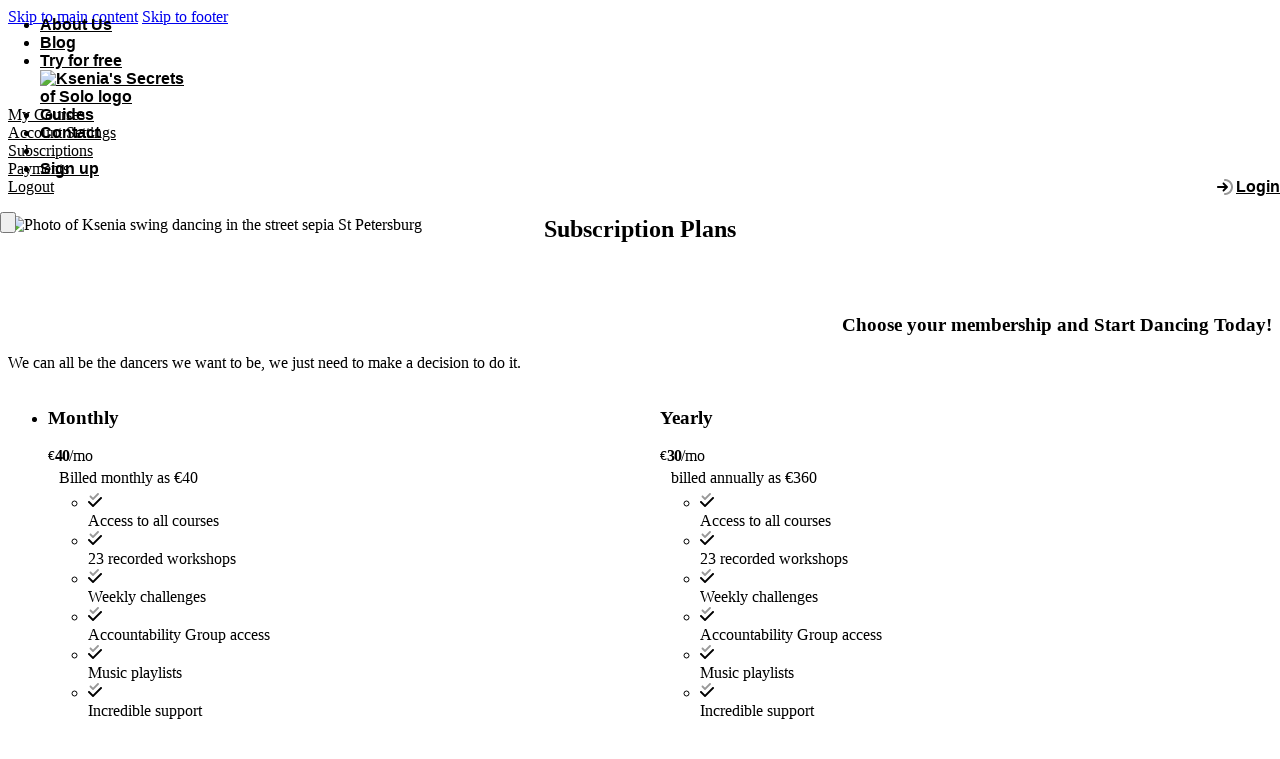

--- FILE ---
content_type: text/html; charset=UTF-8
request_url: https://secretsofsolo.com/subscription-plans/?action=mepr_unauthorized&redirect_to=%2Fcourses%2Fsecrets-of-improvisation%2Flessons%2Fback-to-basics%2Ftopic%2Fbonus-ksenias-improv%2F
body_size: 33329
content:
<!DOCTYPE html>
<html lang="en-GB" prefix="og: https://ogp.me/ns#">
<head>
<meta charset="UTF-8">
<meta name="viewport" content="width=device-width, initial-scale=1">
	<style>img:is([sizes="auto" i], [sizes^="auto," i]) { contain-intrinsic-size: 3000px 1500px }</style>
	<link rel='preconnect' href='https://www.googletagmanager.com/' >
<link rel='preconnect' href='https://www.googletagmanager.com/' crossorigin>
<link rel='preconnect' href='https://connect.facebook.net/' >
<link rel='dns-prefetch' href='//www.googletagmanager.com/'>
<link rel='dns-prefetch' href='//connect.facebook.net/'>

<!-- Google Tag Manager by PYS -->
    <script data-cfasync="false" data-pagespeed-no-defer>
	    window.dataLayerPYS = window.dataLayerPYS || [];
	</script>
<!-- End Google Tag Manager by PYS -->
<!-- Search Engine Optimization by Rank Math PRO - https://rankmath.com/ -->
<title>Subscription Plans &bull; Ksenia&#039;s Secrets Of Solo Online Dance Classes</title><link rel="preload" href="https://cdn.secretsofsolo.com/wp-content/uploads/2017/06/secrets-of-solo-logo-new-black.svg" as="image">
<meta name="description" content="Find our Subscription Plans here. Choose the subscription plan that best matches your preference and get started on your online swing dance classes today!"/>
<meta name="robots" content="follow, index, max-snippet:-1, max-video-preview:-1, max-image-preview:large"/>
<link rel="canonical" href="https://secretsofsolo.com/subscription-plans/" />
<meta property="og:locale" content="en_GB" />
<meta property="og:type" content="article" />
<meta property="og:title" content="Subscription Plans &bull; Ksenia&#039;s Secrets Of Solo Online Dance Classes" />
<meta property="og:description" content="Choose your membership and start dancing today! We can all be the dancers we want to be, we just need to make a decision to do it." />
<meta property="og:url" content="https://secretsofsolo.com/subscription-plans/" />
<meta property="og:site_name" content="Ksenia&#039;s Secrets of Solo" />
<meta property="article:publisher" content="https://www.facebook.com/secretsofsolo/" />
<meta property="article:author" content="https://www.facebook.com/andrewborkmiller" />
<meta property="og:updated_time" content="2025-08-19T16:14:29+01:00" />
<meta property="og:image" content="https://cdn.secretsofsolo.com/wp-content/uploads/2018/11/pricing-page-bg-01.jpg" />
<meta property="og:image:secure_url" content="https://cdn.secretsofsolo.com/wp-content/uploads/2018/11/pricing-page-bg-01.jpg" />
<meta property="og:image:width" content="2000" />
<meta property="og:image:height" content="1334" />
<meta property="og:image:alt" content="Photo of Ksenia swing dancing in the street sepia St Petersburg" />
<meta property="og:image:type" content="image/jpeg" />
<meta property="article:published_time" content="2015-10-10T12:39:59+01:00" />
<meta property="article:modified_time" content="2025-08-19T16:14:29+01:00" />
<meta name="twitter:card" content="summary_large_image" />
<meta name="twitter:title" content="Subscription Plans &bull; Ksenia&#039;s Secrets Of Solo Online Dance Classes" />
<meta name="twitter:description" content="Choose your membership and start dancing today! We can all be the dancers we want to be, we just need to make a decision to do it." />
<meta name="twitter:site" content="@KseniaSwings" />
<meta name="twitter:creator" content="@swankfox" />
<meta name="twitter:image" content="https://cdn.secretsofsolo.com/wp-content/uploads/2018/11/pricing-page-bg-01.jpg" />
<meta name="twitter:label1" content="Time to read" />
<meta name="twitter:data1" content="Less than a minute" />
<script type="application/ld+json" class="rank-math-schema-pro">{"@context":"https://schema.org","@graph":[{"@type":"Organization","@id":"https://secretsofsolo.com/#organization","name":"Ksenia's Secrets of Solo","sameAs":["https://www.facebook.com/secretsofsolo/","https://twitter.com/KseniaSwings"],"logo":{"@type":"ImageObject","@id":"https://secretsofsolo.com/#logo","url":"https://cdn.secretsofsolo.com/wp-content/uploads/2021/03/logo-sos_black_line-1000px.png","contentUrl":"https://cdn.secretsofsolo.com/wp-content/uploads/2021/03/logo-sos_black_line-1000px.png","caption":"Ksenia's Secrets of Solo","inLanguage":"en-GB","width":"1000","height":"354"}},{"@type":"WebSite","@id":"https://secretsofsolo.com/#website","url":"https://secretsofsolo.com","name":"Ksenia's Secrets of Solo","publisher":{"@id":"https://secretsofsolo.com/#organization"},"inLanguage":"en-GB"},{"@type":"ImageObject","@id":"https://cdn.secretsofsolo.com/wp-content/uploads/2018/11/pricing-page-bg-01.jpg","url":"https://cdn.secretsofsolo.com/wp-content/uploads/2018/11/pricing-page-bg-01.jpg","width":"2000","height":"1334","caption":"Photo of Ksenia swing dancing in the street sepia St Petersburg","inLanguage":"en-GB"},{"@type":"BreadcrumbList","@id":"https://secretsofsolo.com/subscription-plans/#breadcrumb","itemListElement":[{"@type":"ListItem","position":"1","item":{"@id":"https://secretsofsolo.com","name":"Home"}},{"@type":"ListItem","position":"2","item":{"@id":"https://secretsofsolo.com/subscription-plans/","name":"Subscription Plans"}}]},{"@type":"WebPage","@id":"https://secretsofsolo.com/subscription-plans/#webpage","url":"https://secretsofsolo.com/subscription-plans/","name":"Subscription Plans &bull; Ksenia&#039;s Secrets Of Solo Online Dance Classes","datePublished":"2015-10-10T12:39:59+01:00","dateModified":"2025-08-19T16:14:29+01:00","isPartOf":{"@id":"https://secretsofsolo.com/#website"},"primaryImageOfPage":{"@id":"https://cdn.secretsofsolo.com/wp-content/uploads/2018/11/pricing-page-bg-01.jpg"},"inLanguage":"en-GB","breadcrumb":{"@id":"https://secretsofsolo.com/subscription-plans/#breadcrumb"}},{"@type":"Person","@id":"https://secretsofsolo.com/subscription-plans/#author","name":"Andrew Miller","image":{"@type":"ImageObject","@id":"https://secure.gravatar.com/avatar/1f16184c25e948ac4c15497cf8acdbd6?s=96&#038;r=g","url":"https://secure.gravatar.com/avatar/1f16184c25e948ac4c15497cf8acdbd6?s=96&#038;r=g","caption":"Andrew Miller","inLanguage":"en-GB"},"sameAs":["https://www.brightwood.ie","https://www.facebook.com/andrewborkmiller","https://twitter.com/swankfox"],"worksFor":{"@id":"https://secretsofsolo.com/#organization"}},{"@type":"Article","headline":"Subscription Plans &bull; Ksenia&#039;s Secrets Of Solo Online Dance Classes","keywords":"Subscription Plans","datePublished":"2015-10-10T12:39:59+01:00","dateModified":"2025-08-19T16:14:29+01:00","author":{"@id":"https://secretsofsolo.com/subscription-plans/#author","name":"Andrew Miller"},"publisher":{"@id":"https://secretsofsolo.com/#organization"},"description":"Find our Subscription Plans here. Choose the subscription plan that best matches your preference and get started on your online swing dance classes today!","name":"Subscription Plans &bull; Ksenia&#039;s Secrets Of Solo Online Dance Classes","@id":"https://secretsofsolo.com/subscription-plans/#richSnippet","isPartOf":{"@id":"https://secretsofsolo.com/subscription-plans/#webpage"},"image":{"@id":"https://cdn.secretsofsolo.com/wp-content/uploads/2018/11/pricing-page-bg-01.jpg"},"inLanguage":"en-GB","mainEntityOfPage":{"@id":"https://secretsofsolo.com/subscription-plans/#webpage"}}]}</script>
<!-- /Rank Math WordPress SEO plugin -->

<script type='application/javascript' id='pys-version-script'>console.log('PixelYourSite PRO version 12.3.5');</script>
<link rel="alternate" type="application/rss+xml" title="Ksenia&#039;s Secrets of Solo &raquo; Feed" href="https://secretsofsolo.com/feed/" />
<link rel="alternate" type="application/rss+xml" title="Ksenia&#039;s Secrets of Solo &raquo; Comments Feed" href="https://secretsofsolo.com/comments/feed/" />
<link id="ma-customfonts" href="https://cdn.secretsofsolo.com/wp-content/uploads/fonts/ma-customfonts.css?ver=cb3187c6" rel="stylesheet" type="text/css"/><link rel='stylesheet' id='bricks-advanced-themer-css' href='https://cdn.secretsofsolo.com/wp-content/plugins/bricks-advanced-themer/assets/css/bricks-advanced-themer.css?ver=1767934088' media='all' />
<style id='classic-theme-styles-inline-css'>
/*! This file is auto-generated */
.wp-block-button__link{color:#fff;background-color:#32373c;border-radius:9999px;box-shadow:none;text-decoration:none;padding:calc(.667em + 2px) calc(1.333em + 2px);font-size:1.125em}.wp-block-file__button{background:#32373c;color:#fff;text-decoration:none}
</style>
<link rel='stylesheet' id='automaticcss-core-css' href='https://cdn.secretsofsolo.com/wp-content/uploads/automatic-css/automatic.css?ver=1767936500' media='all' />
<style id='automaticcss-core-inline-css'>
/* File: automatic-custom-css.css - Version: 3.3.6 - Generated: 2026-01-09 05:28:21 */
/* accented text styles */
.underline-primary {
  background: linear-gradient(120deg, var(--info) 0%, var(--info) 100%);
  background-repeat: no-repeat;
  background-size: 100% 30%;
  background-position: 0 90%;
  display: inline;
}
.underline-primary-trans {
  background: linear-gradient(120deg, var(--primary-trans-50) 0%, var(--primary-trans-50) 100%);
  background-repeat: no-repeat;
  background-size: 100% 30%;
  background-position: 0 90%;
  display: inline;
}
.underline-secondary {
  background: linear-gradient(120deg, var(--secondary-light) 0%, var(--secondary-light) 100%);
  background-repeat: no-repeat;
  background-size: 100% 30%;
  background-position: 0 90%;
  display: inline;
}
.underline-accent {
  background: linear-gradient(120deg, var(--accent-light) 0%, var(--accent-light) 100%);
  background-repeat: no-repeat;
  background-size: 100% 30%;
  background-position: 0 90%;
  display: inline;
}

</style>
<link rel='stylesheet' id='bricks-frontend-css' href='https://cdn.secretsofsolo.com/wp-content/themes/bricks/assets/css/frontend-layer.min.css?ver=1767933215' media='all' />
<link rel='stylesheet' id='bricks-child-css' href='https://cdn.secretsofsolo.com/wp-content/themes/bricks-child/style.css?ver=1746911699' media='all' />
<link rel='stylesheet' id='automaticcss-bricks-css' href='https://cdn.secretsofsolo.com/wp-content/uploads/automatic-css/automatic-bricks.css?ver=1767936501' media='all' />
<link rel='stylesheet' id='color-scheme-switcher-frontend-css' href='https://cdn.secretsofsolo.com/wp-content/plugins/automaticcss-plugin/classes/Features/Color_Scheme_Switcher/css/frontend.css?ver=1765662992' media='all' />
<link rel='stylesheet' id='automaticcss-frames-css' href='https://cdn.secretsofsolo.com/wp-content/uploads/automatic-css/automatic-frames.css?ver=1767936502' media='all' />
<style id='bricks-frontend-inline-inline-css'>
:root {--min-viewport: 360;--max-viewport: 1600;--base-font: 10;--clamp-unit: 1vw;} .brxe-container {width: var(--content-width)} .woocommerce main.site-main {width: var(--content-width)} #brx-content.wordpress {width: var(--content-width)} body {font-family: "DM Sans"} h1, h2, h3, h4, h5, h6 {font-family: "Outfit"; font-weight: 800} blockquote {font-size: var(--text-m); font-variation-settings: 'Segoe Print', 'Bradley Hand', Chilanka, TSCu_Comic, casual, cursive;}.header {padding-inline: var(--section-padding-x); padding-block: var(--space-xs); position: static;}.mobile--show {display: none;}@media (max-width: 767px) {.mobile--show {display: flex}.mobile--show {display: flex;}}.mm__nav-items {align-self: center; justify-content: center;}.mm__mini-cart-wrapper {display: flex; line-height: 1}.mm__mini-cart-wrapper { flex: 1; display: block; max-inline-size: inherit !important;}@media (max-width: 767px) {.mm__mini-cart-wrapper {order: 7}}.mobile--hide {display: flex;}@media (max-width: 767px) {.mobile--hide {display: none !important;}}.mm__mini-cart-toggle {margin-right: auto; vertical-align: baseline; display: none;}.mm__login-link-wrapper {display: flex; flex-direction: row; align-items: center; column-gap: 3px}.mm__login-link-wrapper {flex: 1; max-inline-size: inherit !important;}.mm__login-link-icon {height: 1em; width: 1em; color: var(--primary-trans-60); fill: var(--primary-trans-60); margin-right: 3px; margin-left: auto}.mm__login-link-txt {font-size: var(--text-xs); color: var(--shade-dark); font-weight: 600; font-family: "Outfit"}.mm__user-menu-toggle-wrapper {display: flex; width: 100%; align-self: center !important; justify-content: center; align-items: flex-end}.mm__user-menu-toggle-wrapper {flex: 1; max-inline-size: inherit !important;}@media (max-width: 767px) {.mm__user-menu-toggle-wrapper {display: none}}.mm__user-menu-toggle {background-color: var(--shade); box-shadow: 0 0 0 1px var(--shade-light); border-radius: 50px; display: block; overflow: hidden; cursor: pointer; position: relative; margin-left: auto}.mm__user-menu-toggle {flex: 1; margin-left: auto;}.mm__user-menu-toggle-img {width: 40px; height: 40px}.mm__user-menu-toggle-img:not(.tag), .mm__user-menu-toggle-img img {object-fit: cover}.user-offcanvas__content-wrapper {background-color: var(--bg-ultra-dark); padding-top: var(--space-s); padding-right: var(--space-s); padding-bottom: var(--space-s); padding-left: var(--space-s); margin-top: var(--wp-admin--admin-bar--height)}.user-offcanvas__user-info-wrapper {column-gap: 12px; flex-direction: row; align-items: center}.user-offcanvas__user-img {background-size: cover; width: 100%; height: 5rem; box-shadow: 0 0 0 1px var(--bg-light); border: 3px solid var(--white); max-width: 5rem}.user-offcanvas__user-info-inner {row-gap: 0px}.user-offcanvas__user-info-username {color: var(--shade-light); font-size: var(--text-m); font-weight: 600}.user-offcanvas__user-info-username { max-width: 16ch; overflow: hidden; text-overflow: ellipsis; white-space: nowrap;}.user-offcanvas__user-info-email {font-size: var(--text-xs); color: var(--shade-medium)}.user-menu__links-wrapper {display: flex; flex-direction: column; row-gap: var(--space-xs)}.user-menu__link {color: var(--primary-light); font-weight: 500; font-family: "Outfit"; font-size: var(--text-s)}.sos-page-header {align-items: center; justify-content: center; position: relative; isolation: isolate}.sos-page-header__content-wrapper {text-align: center; color: var(--text-light); align-items: center; z-index: 1; width: var(--width-l); row-gap: var(--content-gap)}@media (max-width: 767px) {.sos-page-header__content-wrapper {align-items: flex-start; text-align: left}}.sos-page-header__summary-wrapper {align-items: center; display: flex; flex-wrap: wrap}.sos-page-header__summary {width: var(--width-m)}.fr-blog-hero-alpha__featured-image {width: 100%; height: 100%; position: absolute; top: 0px; right: 0px; bottom: 0px; left: 0px; z-index: -1}.fr-blog-hero-alpha__featured-image:not(.tag), .fr-blog-hero-alpha__featured-image img {object-fit: cover}.fr-blog-hero-alpha__overlay {position: absolute; top: 0px; right: 0px; bottom: 0px; left: 0px; background-color: var(--neutral-ultra-dark-trans-60)}.fr-pricing-grid-lima-container {width: var(--width-xl)}.fr-pricing-grid-lima-container { container-type: inline-size;}@container (max-width: 600px) { .fr-pricing-grid-lima { grid-template-columns: 1fr !important; }}.fr-pricing-grid-lima { display: grid;grid: 1fr / repeat(2, 1fr); align-items: stretch; gap: var(--grid-gap);}@media (max-width: 478px) {.fr-pricing-grid-lima {grid-template-columns: 1fr;}}.fr-price-card-lima {background-color: var(--white); padding-top: var(--space-l); padding-right: var(--space-l); padding-bottom: var(--space-l); padding-left: var(--space-l); border-radius: var(--fr-card-radius); row-gap: var(--content-gap)}@media (max-width: 767px) {.fr-price-card-lima__body {flex-wrap: nowrap}}.fr-price-card-lima__price-wrapper {flex-direction: column; display: flex; align-items: flex-start; row-gap: .5em}.sos-price-card-lima__price {line-height: 1; font-size: calc(var(--h1) * 1.5); display: flex; align-items: center; column-gap: 0px}.fr-price-card-lima__price-currency {top: -.25em}.font--heading {font-family: "Outfit"}.accent-cta {border: 4px solid var(--accent); border-radius: var(--radius-l); background: var(--white); padding-block: var(--space-xl); padding-inline: var(--space-m); gap: var(--space-l);}.sos-price-card-lima__price-amount {font-weight: 800; font-family: "Outfit"; letter-spacing: -0.05em}.sos-price-card__currency {top: 0.6em; font-family: "Outfit"; font-size: var(--text-xl)}@media (max-width: 767px) {.sos-price-card__currency {top: 0.3em}}.sos-price-card-lima__price-period {font-size: var(--text-s); line-height: 1; font-weight: 400; background-color: var(--neutral-light-trans-40); border-radius: var(--fr-card-radius); padding-top: 0.4em; padding-right: 0.7em; padding-bottom: 0.4em; padding-left: 0.7em}.fr-price-card-lima__feature-list {row-gap: 0.6em}.sos-price-card-lima__feature-item {align-items: center; column-gap: .75em; flex-direction: row}@media (max-width: 767px) {.sos-price-card-lima__feature-item {flex-wrap: nowrap}}.fr-price-card-lima__feature-icon {font-size: var(--text-m); color: var(--neutral-semi-dark); fill: var(--neutral-semi-dark)}.fr-price-card-lima__feature-label {font-size: var(--text-s)}.fr-price-card-lima__footer {margin-top: auto; flex-direction: column; align-items: stretch}.fr-price-card-lima--featured {background-color: var(--bg-ultra-dark); color: var(--fr-text-light)}.fr-price-card-lima--featured {position: relative; overflow: hidden; --ribbon-bg: var(--accent-light);  --ribbon-text: var(--text-dark); } .fr-price-card-lima--featured::after {content: "Best value";  background-color: var(--ribbon-bg); color: var(--ribbon-text); line-height: 1; padding: .75em 1.5em; font-size: var(--text-s);  transform: translate(29.3%) rotate(45deg);  transform-origin: top left; position: absolute; inset: 0 0 auto auto;  box-shadow: 0 0 0 999px var(--ribbon-bg);  clip-path: inset(0 -100%); }.fr-footer-bravo {background-color: var(--bg-ultra-light); border-top-width: 5px; border-top-style: dashed}.gap--m {}.grid--l-2 {}.fr-footer-bravo__nav-column {row-gap: var(--fr-content-gap)}.fr-footer-bravo__ul {row-gap: calc(var(--fr-content-gap) * .5); margin-top: 0; margin-bottom: 0; padding-left: 0}.fr-footer-bravo__ul {list-style: none;}.fr-footer-bravo__li {row-gap: px; flex-direction: row; align-items: center; column-gap: calc(var(--space-xs)*0.6)}.fr-footer-bravo__li svg { fill: var(--text-dark);}.footer-bravo__icon {font-size: 1em}.fr-footer-bravo__link {color: var(--text-dark)}.fr-footer-bravo__link:hover { color: var(--primary);}.fr-footer-bravo__contact {font-style: normal}.fr-social-alpha {align-items: center; display: flex; column-gap: var(--fr-card-gap); flex-wrap: wrap}@media (max-width: 991px) {.fr-social-alpha {row-gap: 1em}}.fr-social-alpha__icon-wrapper {display: flex; column-gap: px; align-items: center; flex-direction: row; text-decoration: none}.fr-social-alpha__icon {text-align: center; font-size: var(--text-l)}.legal-meta-alpha {display: flex; flex-direction: row; flex-wrap: wrap; column-gap: var(--fr-content-gap); row-gap: var(--fr-content-gap)}:root {--bricks-color-acss_import_transparent: transparent;}#brxe-kytpng {display: none}@media (max-width: 767px) {#brxe-kytpng {display: block}}#brxe-mnrbtb {width: 1em}#brxe-abxufe {margin-left: auto;}#brxe-dulzjx {text-align: right}@media (max-width: 478px) {#brxe-dulzjx {text-align: left}}#brxe-55588c {height: 1em}#brxe-nebpoo {height: 1em}#brxe-vmiehq {height: 1em}#brxe-ypuufd {height: 1em}#brxe-sjmlnr {height: 1em}#brxe-yxjwvj {height: 1em}#brxe-bmnyji {height: 1em}#brxe-45c84a svg {height: 1em}#brxe-byyvtz {height: 1em}#brxe-kvwqhj {height: 1em}#brxe-bndfrr {height: 1em}#brxe-feuvns {height: 1em}#brxe-bcnvrc {height: 1em}#brxe-htedin {height: 1em}#brxe-bwoaxo {height: 1em}#brxe-ca0f71 svg {height: 1em}#brxe-xhrxxt {height: 1em}#brxe-qwmmuu {height: 1em}#brxe-vhegdg {height: 1em}#brxe-jnbvfn {height: 1em}#brxe-jpngbk {height: 1em}#brxe-rahrmk {height: 1em}#brxe-vvdpuc {height: 1em}#brxe-timvzw {height: 1em}#brxe-surhcy {height: 1em}#brxe-bvimch {height: 1em}#brxe-wxxdrc {height: 1em}#brxe-dnhgft {height: 1em}#brxe-rigqnb {height: 1em}#brxe-udhczp {height: 1em}#brxe-emagdh {height: 1em}#brxe-zkojbx .bricks-site-logo {width: 8.6rem}#brxe-asyliq {height: var(--text-l); color: var(--shade); fill: var(--shade)}#brxe-emafxn {height: var(--text-l); color: var(--shade); fill: var(--shade)}#brxe-ifcase {height: var(--text-l); color: var(--shade); fill: var(--shade)}#brxe-rpsukw {align-items: flex-end}.brxe-popup-28489 .brx-popup-content {padding-top: var(--space-m); padding-right: var(--space-m); padding-bottom: var(--space-m); padding-left: var(--space-m); width: var(--width-m); border-radius: var(--radius)}.brxe-popup-28489.brx-popup .brx-popup-backdrop {transition: 0s}.brxe-popup-28489.brx-popup {padding-right: var(--gutter); padding-left: var(--gutter)}#brx-header.brx-sticky.scrolling > .brxe-section,#brx-header.brx-sticky.scrolling > .brxe-container,#brx-header.brx-sticky.scrolling > .brxe-block,#brx-header.brx-sticky.scrolling > .brxe-div {background-color: var(--white)}#brx-header.brx-sticky.scrolling:not(.slide-up) > .brxe-section,#brx-header.brx-sticky.scrolling:not(.slide-up) > .brxe-container,#brx-header.brx-sticky.scrolling:not(.slide-up) > .brxe-block,#brx-header.brx-sticky.scrolling:not(.slide-up) > .brxe-div {box-shadow: 0 0 15px 0 var(--shade-ultra-dark-trans-10)}
</style>
<script id="jquery-core-js-extra">
var pysTikTokRest = {"restApiUrl":"https:\/\/secretsofsolo.com\/wp-json\/pys-tiktok\/v1\/event","debug":""};
var pysFacebookRest = {"restApiUrl":"https:\/\/secretsofsolo.com\/wp-json\/pys-facebook\/v1\/event","debug":""};
</script>
<script src="https://cdn.secretsofsolo.com/wp-includes/js/jquery/jquery.min.js?ver=3.7.1" id="jquery-core-js"></script>
<script src="https://cdn.secretsofsolo.com/wp-content/plugins/pixelyoursite-pro/dist/scripts/jquery.bind-first-0.2.3.min.js" id="jquery-bind-first-js" defer></script>
<script src="https://cdn.secretsofsolo.com/wp-content/plugins/pixelyoursite-pro/dist/scripts/js.cookie-2.1.3.min.js?ver=2.1.3" id="js-cookie-pys-js" defer></script>
<script src="https://cdn.secretsofsolo.com/wp-content/plugins/pixelyoursite-pro/dist/scripts/sha256.js?ver=0.11.0" id="js-sha256-js" defer></script>
<script src="https://cdn.secretsofsolo.com/wp-content/plugins/pixelyoursite-pro/dist/scripts/tld.min.js?ver=2.3.1" id="js-tld-js" defer></script>
<script id="pys-js-extra">
var pysOptions = {"staticEvents":{"facebook":{"init_event":[{"delay":0,"type":"static","ajaxFire":false,"name":"PageView","pixelIds":["1341043113200807"],"eventID":"3656e5f7-753c-4ba1-8241-82f43298d545","params":{"page_title":"Subscription Plans","post_type":"page","post_id":296,"plugin":"PixelYourSite","event_url":"secretsofsolo.com\/subscription-plans\/","user_role":"guest"},"e_id":"init_event","ids":[],"hasTimeWindow":false,"timeWindow":0,"woo_order":"","edd_order":""}]}},"dynamicEvents":{"automatic_event_internal_link":{"facebook":{"delay":0,"type":"dyn","name":"InternalClick","pixelIds":["1341043113200807"],"eventID":"332689e2-2163-40c1-942d-73b95b37d97d","params":{"page_title":"Subscription Plans","post_type":"page","post_id":296,"plugin":"PixelYourSite","event_url":"secretsofsolo.com\/subscription-plans\/","user_role":"guest"},"e_id":"automatic_event_internal_link","ids":[],"hasTimeWindow":false,"timeWindow":0,"woo_order":"","edd_order":""},"ga":{"delay":0,"type":"dyn","name":"InternalClick","unify":true,"trackingIds":["G-PHM2GSXE3X","AW-669187005"],"eventID":"332689e2-2163-40c1-942d-73b95b37d97d","params":{"page_title":"Subscription Plans","post_type":"page","post_id":296,"plugin":"PixelYourSite","event_url":"secretsofsolo.com\/subscription-plans\/","user_role":"guest"},"e_id":"automatic_event_internal_link","ids":[],"hasTimeWindow":false,"timeWindow":0,"woo_order":"","edd_order":""},"google_ads":{"delay":0,"type":"dyn","name":"InternalClick","conversion_ids":["AW-669187005"],"ids":["AW-669187005"],"eventID":"332689e2-2163-40c1-942d-73b95b37d97d","params":{"page_title":"Subscription Plans","post_type":"page","post_id":296,"plugin":"PixelYourSite","event_url":"secretsofsolo.com\/subscription-plans\/","user_role":"guest"},"e_id":"automatic_event_internal_link","hasTimeWindow":false,"timeWindow":0,"woo_order":"","edd_order":""}},"automatic_event_outbound_link":{"facebook":{"delay":0,"type":"dyn","name":"OutboundClick","pixelIds":["1341043113200807"],"eventID":"2cf74318-a648-4555-9f1b-16220ba1634b","params":{"page_title":"Subscription Plans","post_type":"page","post_id":296,"plugin":"PixelYourSite","event_url":"secretsofsolo.com\/subscription-plans\/","user_role":"guest"},"e_id":"automatic_event_outbound_link","ids":[],"hasTimeWindow":false,"timeWindow":0,"woo_order":"","edd_order":""},"ga":{"delay":0,"type":"dyn","name":"OutboundClick","unify":true,"trackingIds":["G-PHM2GSXE3X","AW-669187005"],"eventID":"2cf74318-a648-4555-9f1b-16220ba1634b","params":{"page_title":"Subscription Plans","post_type":"page","post_id":296,"plugin":"PixelYourSite","event_url":"secretsofsolo.com\/subscription-plans\/","user_role":"guest"},"e_id":"automatic_event_outbound_link","ids":[],"hasTimeWindow":false,"timeWindow":0,"woo_order":"","edd_order":""},"google_ads":{"delay":0,"type":"dyn","name":"OutboundClick","conversion_ids":["AW-669187005"],"ids":["AW-669187005"],"eventID":"2cf74318-a648-4555-9f1b-16220ba1634b","params":{"page_title":"Subscription Plans","post_type":"page","post_id":296,"plugin":"PixelYourSite","event_url":"secretsofsolo.com\/subscription-plans\/","user_role":"guest"},"e_id":"automatic_event_outbound_link","hasTimeWindow":false,"timeWindow":0,"woo_order":"","edd_order":""}},"automatic_event_video":{"facebook":{"delay":0,"type":"dyn","name":"WatchVideo","pixelIds":["1341043113200807"],"eventID":"66e13e38-d43f-4182-8f16-bce83f1751bc","params":{"page_title":"Subscription Plans","post_type":"page","post_id":296,"plugin":"PixelYourSite","event_url":"secretsofsolo.com\/subscription-plans\/","user_role":"guest"},"e_id":"automatic_event_video","ids":[],"hasTimeWindow":false,"timeWindow":0,"woo_order":"","edd_order":""},"ga":{"delay":0,"type":"dyn","name":"WatchVideo","unify":true,"trackingIds":["G-PHM2GSXE3X","AW-669187005"],"youtube_disabled":false,"eventID":"66e13e38-d43f-4182-8f16-bce83f1751bc","params":{"page_title":"Subscription Plans","post_type":"page","post_id":296,"plugin":"PixelYourSite","event_url":"secretsofsolo.com\/subscription-plans\/","user_role":"guest"},"e_id":"automatic_event_video","ids":[],"hasTimeWindow":false,"timeWindow":0,"woo_order":"","edd_order":""},"google_ads":{"delay":0,"type":"dyn","name":"WatchVideo","conversion_ids":["AW-669187005"],"ids":["AW-669187005"],"eventID":"66e13e38-d43f-4182-8f16-bce83f1751bc","params":{"page_title":"Subscription Plans","post_type":"page","post_id":296,"plugin":"PixelYourSite","event_url":"secretsofsolo.com\/subscription-plans\/","user_role":"guest"},"e_id":"automatic_event_video","hasTimeWindow":false,"timeWindow":0,"woo_order":"","edd_order":""}},"automatic_event_tel_link":{"facebook":{"delay":0,"type":"dyn","name":"TelClick","pixelIds":["1341043113200807"],"eventID":"7284be2e-c0e1-4291-891d-47bfbc4a7943","params":{"page_title":"Subscription Plans","post_type":"page","post_id":296,"plugin":"PixelYourSite","event_url":"secretsofsolo.com\/subscription-plans\/","user_role":"guest"},"e_id":"automatic_event_tel_link","ids":[],"hasTimeWindow":false,"timeWindow":0,"woo_order":"","edd_order":""},"ga":{"delay":0,"type":"dyn","name":"TelClick","unify":true,"trackingIds":["G-PHM2GSXE3X","AW-669187005"],"eventID":"7284be2e-c0e1-4291-891d-47bfbc4a7943","params":{"page_title":"Subscription Plans","post_type":"page","post_id":296,"plugin":"PixelYourSite","event_url":"secretsofsolo.com\/subscription-plans\/","user_role":"guest"},"e_id":"automatic_event_tel_link","ids":[],"hasTimeWindow":false,"timeWindow":0,"woo_order":"","edd_order":""},"google_ads":{"delay":0,"type":"dyn","name":"TelClick","conversion_ids":["AW-669187005"],"ids":["AW-669187005"],"eventID":"7284be2e-c0e1-4291-891d-47bfbc4a7943","params":{"page_title":"Subscription Plans","post_type":"page","post_id":296,"plugin":"PixelYourSite","event_url":"secretsofsolo.com\/subscription-plans\/","user_role":"guest"},"e_id":"automatic_event_tel_link","hasTimeWindow":false,"timeWindow":0,"woo_order":"","edd_order":""}},"automatic_event_email_link":{"facebook":{"delay":0,"type":"dyn","name":"EmailClick","pixelIds":["1341043113200807"],"eventID":"82975f54-ea2e-4303-bad4-ad0eb2fd1398","params":{"page_title":"Subscription Plans","post_type":"page","post_id":296,"plugin":"PixelYourSite","event_url":"secretsofsolo.com\/subscription-plans\/","user_role":"guest"},"e_id":"automatic_event_email_link","ids":[],"hasTimeWindow":false,"timeWindow":0,"woo_order":"","edd_order":""},"ga":{"delay":0,"type":"dyn","name":"EmailClick","unify":true,"trackingIds":["G-PHM2GSXE3X","AW-669187005"],"eventID":"82975f54-ea2e-4303-bad4-ad0eb2fd1398","params":{"page_title":"Subscription Plans","post_type":"page","post_id":296,"plugin":"PixelYourSite","event_url":"secretsofsolo.com\/subscription-plans\/","user_role":"guest"},"e_id":"automatic_event_email_link","ids":[],"hasTimeWindow":false,"timeWindow":0,"woo_order":"","edd_order":""},"google_ads":{"delay":0,"type":"dyn","name":"EmailClick","conversion_ids":["AW-669187005"],"ids":["AW-669187005"],"eventID":"82975f54-ea2e-4303-bad4-ad0eb2fd1398","params":{"page_title":"Subscription Plans","post_type":"page","post_id":296,"plugin":"PixelYourSite","event_url":"secretsofsolo.com\/subscription-plans\/","user_role":"guest"},"e_id":"automatic_event_email_link","hasTimeWindow":false,"timeWindow":0,"woo_order":"","edd_order":""}},"automatic_event_form":{"facebook":{"delay":0,"type":"dyn","name":"Form","pixelIds":["1341043113200807"],"eventID":"e2ed205e-af77-4a1d-8d9c-2a2c79cb1ceb","params":{"page_title":"Subscription Plans","post_type":"page","post_id":296,"plugin":"PixelYourSite","event_url":"secretsofsolo.com\/subscription-plans\/","user_role":"guest"},"e_id":"automatic_event_form","ids":[],"hasTimeWindow":false,"timeWindow":0,"woo_order":"","edd_order":""},"ga":{"delay":0,"type":"dyn","name":"Form","unify":true,"trackingIds":["G-PHM2GSXE3X","AW-669187005"],"eventID":"e2ed205e-af77-4a1d-8d9c-2a2c79cb1ceb","params":{"page_title":"Subscription Plans","post_type":"page","post_id":296,"plugin":"PixelYourSite","event_url":"secretsofsolo.com\/subscription-plans\/","user_role":"guest"},"e_id":"automatic_event_form","ids":[],"hasTimeWindow":false,"timeWindow":0,"woo_order":"","edd_order":""},"google_ads":{"delay":0,"type":"dyn","name":"Form","conversion_ids":["AW-669187005"],"ids":["AW-669187005"],"eventID":"e2ed205e-af77-4a1d-8d9c-2a2c79cb1ceb","params":{"page_title":"Subscription Plans","post_type":"page","post_id":296,"plugin":"PixelYourSite","event_url":"secretsofsolo.com\/subscription-plans\/","user_role":"guest"},"e_id":"automatic_event_form","hasTimeWindow":false,"timeWindow":0,"woo_order":"","edd_order":""}},"automatic_event_download":{"facebook":{"delay":0,"type":"dyn","name":"Download","extensions":["","doc","exe","js","pdf","ppt","tgz","zip","xls","wav"],"pixelIds":["1341043113200807"],"eventID":"800d9da8-a62a-4d49-9d63-f1cefc22c29c","params":{"page_title":"Subscription Plans","post_type":"page","post_id":296,"plugin":"PixelYourSite","event_url":"secretsofsolo.com\/subscription-plans\/","user_role":"guest"},"e_id":"automatic_event_download","ids":[],"hasTimeWindow":false,"timeWindow":0,"woo_order":"","edd_order":""},"ga":{"delay":0,"type":"dyn","name":"Download","extensions":["","doc","exe","js","pdf","ppt","tgz","zip","xls","wav"],"unify":true,"trackingIds":["G-PHM2GSXE3X","AW-669187005"],"eventID":"800d9da8-a62a-4d49-9d63-f1cefc22c29c","params":{"page_title":"Subscription Plans","post_type":"page","post_id":296,"plugin":"PixelYourSite","event_url":"secretsofsolo.com\/subscription-plans\/","user_role":"guest"},"e_id":"automatic_event_download","ids":[],"hasTimeWindow":false,"timeWindow":0,"woo_order":"","edd_order":""},"google_ads":{"delay":0,"type":"dyn","name":"Download","extensions":["","doc","exe","js","pdf","ppt","tgz","zip","xls","wav"],"conversion_ids":["AW-669187005"],"ids":["AW-669187005"],"eventID":"800d9da8-a62a-4d49-9d63-f1cefc22c29c","params":{"page_title":"Subscription Plans","post_type":"page","post_id":296,"plugin":"PixelYourSite","event_url":"secretsofsolo.com\/subscription-plans\/","user_role":"guest"},"e_id":"automatic_event_download","hasTimeWindow":false,"timeWindow":0,"woo_order":"","edd_order":""}},"automatic_event_comment":{"facebook":{"delay":0,"type":"dyn","name":"Comment","pixelIds":["1341043113200807"],"eventID":"83f7431e-d731-450b-9d13-d92983248b5e","params":{"page_title":"Subscription Plans","post_type":"page","post_id":296,"plugin":"PixelYourSite","event_url":"secretsofsolo.com\/subscription-plans\/","user_role":"guest"},"e_id":"automatic_event_comment","ids":[],"hasTimeWindow":false,"timeWindow":0,"woo_order":"","edd_order":""},"ga":{"delay":0,"type":"dyn","name":"Comment","unify":true,"trackingIds":["G-PHM2GSXE3X","AW-669187005"],"eventID":"83f7431e-d731-450b-9d13-d92983248b5e","params":{"page_title":"Subscription Plans","post_type":"page","post_id":296,"plugin":"PixelYourSite","event_url":"secretsofsolo.com\/subscription-plans\/","user_role":"guest"},"e_id":"automatic_event_comment","ids":[],"hasTimeWindow":false,"timeWindow":0,"woo_order":"","edd_order":""},"google_ads":{"delay":0,"type":"dyn","name":"Comment","conversion_ids":["AW-669187005"],"ids":["AW-669187005"],"eventID":"83f7431e-d731-450b-9d13-d92983248b5e","params":{"page_title":"Subscription Plans","post_type":"page","post_id":296,"plugin":"PixelYourSite","event_url":"secretsofsolo.com\/subscription-plans\/","user_role":"guest"},"e_id":"automatic_event_comment","hasTimeWindow":false,"timeWindow":0,"woo_order":"","edd_order":""}},"automatic_event_adsense":{"facebook":{"delay":0,"type":"dyn","name":"AdSense","pixelIds":["1341043113200807"],"eventID":"97ad8b85-3a26-4ff9-8e0e-d1bf03e50aaa","params":{"page_title":"Subscription Plans","post_type":"page","post_id":296,"plugin":"PixelYourSite","event_url":"secretsofsolo.com\/subscription-plans\/","user_role":"guest"},"e_id":"automatic_event_adsense","ids":[],"hasTimeWindow":false,"timeWindow":0,"woo_order":"","edd_order":""},"ga":{"delay":0,"type":"dyn","name":"AdSense","unify":true,"trackingIds":["G-PHM2GSXE3X","AW-669187005"],"eventID":"97ad8b85-3a26-4ff9-8e0e-d1bf03e50aaa","params":{"page_title":"Subscription Plans","post_type":"page","post_id":296,"plugin":"PixelYourSite","event_url":"secretsofsolo.com\/subscription-plans\/","user_role":"guest"},"e_id":"automatic_event_adsense","ids":[],"hasTimeWindow":false,"timeWindow":0,"woo_order":"","edd_order":""},"google_ads":{"delay":0,"type":"dyn","name":"AdSense","conversion_ids":["AW-669187005"],"ids":["AW-669187005"],"eventID":"97ad8b85-3a26-4ff9-8e0e-d1bf03e50aaa","params":{"page_title":"Subscription Plans","post_type":"page","post_id":296,"plugin":"PixelYourSite","event_url":"secretsofsolo.com\/subscription-plans\/","user_role":"guest"},"e_id":"automatic_event_adsense","hasTimeWindow":false,"timeWindow":0,"woo_order":"","edd_order":""}}},"triggerEvents":[],"triggerEventTypes":[],"facebook":{"pixelIds":["1341043113200807"],"advancedMatchingEnabled":false,"advancedMatching":[],"removeMetadata":false,"wooVariableAsSimple":false,"serverApiEnabled":false,"wooCRSendFromServer":false,"send_external_id":true,"enabled_medical":false,"do_not_track_medical_param":["event_url","post_title","page_title","landing_page","content_name","categories","category_name","tags"],"meta_ldu":false},"ga":{"trackingIds":["G-PHM2GSXE3X"],"retargetingLogic":"ecomm","crossDomainEnabled":false,"crossDomainAcceptIncoming":true,"crossDomainDomains":["kseniaparkhatskaya.com","jazzvilleproductions.com"],"wooVariableAsSimple":true,"isDebugEnabled":[],"serverContainerUrls":{"G-PHM2GSXE3X":{"enable_server_container":"","server_container_url":"","transport_url":""}},"additionalConfig":{"G-PHM2GSXE3X":{"first_party_collection":true}},"disableAdvertisingFeatures":false,"disableAdvertisingPersonalization":true,"url_passthrough":true,"url_passthrough_filter":true,"custom_page_view_event":false},"google_ads":{"conversion_ids":["AW-669187005"],"enhanced_conversion":[],"woo_purchase_conversion_track":"current_event","woo_initiate_checkout_conversion_track":"current_event","woo_add_to_cart_conversion_track":"current_event","woo_view_content_conversion_track":"current_event","woo_view_category_conversion_track":"current_event","edd_purchase_conversion_track":"current_event","edd_initiate_checkout_conversion_track":"current_event","edd_add_to_cart_conversion_track":"current_event","edd_view_content_conversion_track":"current_event","edd_view_category_conversion_track":"current_event","wooVariableAsSimple":true,"crossDomainEnabled":false,"crossDomainAcceptIncoming":true,"crossDomainDomains":["kseniaparkhatskaya.com","jazzvilleproductions.com"]},"debug":"","siteUrl":"https:\/\/secretsofsolo.com","ajaxUrl":"https:\/\/secretsofsolo.com\/wp-admin\/admin-ajax.php","ajax_event":"d72a0f4d74","trackUTMs":"1","trackTrafficSource":"1","user_id":"0","enable_lading_page_param":"1","cookie_duration":"7","enable_event_day_param":"1","enable_event_month_param":"1","enable_event_time_param":"1","enable_remove_target_url_param":"1","enable_remove_download_url_param":"1","visit_data_model":"first_visit","last_visit_duration":"60","enable_auto_save_advance_matching":"1","enable_success_send_form":"","enable_automatic_events":"1","enable_event_video":"1","ajaxForServerEvent":"1","ajaxForServerStaticEvent":"1","useSendBeacon":"1","send_external_id":"1","external_id_expire":"180","track_cookie_for_subdomains":"1","google_consent_mode":"1","data_persistency":"keep_data","advance_matching_form":{"enable_advance_matching_forms":true,"advance_matching_fn_names":["","first_name","first-name","first name","name","names[first_name]"],"advance_matching_ln_names":["","last_name","last-name","last name","names[last_name]"],"advance_matching_tel_names":["","phone","tel"],"advance_matching_em_names":[""]},"advance_matching_url":{"enable_advance_matching_url":true,"advance_matching_fn_names":[""],"advance_matching_ln_names":[""],"advance_matching_tel_names":[""],"advance_matching_em_names":[""]},"track_dynamic_fields":[],"gdpr":{"ajax_enabled":false,"all_disabled_by_api":false,"facebook_disabled_by_api":false,"tiktok_disabled_by_api":false,"analytics_disabled_by_api":false,"google_ads_disabled_by_api":false,"pinterest_disabled_by_api":false,"bing_disabled_by_api":false,"reddit_disabled_by_api":false,"externalID_disabled_by_api":false,"facebook_prior_consent_enabled":true,"tiktok_prior_consent_enabled":true,"analytics_prior_consent_enabled":true,"google_ads_prior_consent_enabled":true,"pinterest_prior_consent_enabled":true,"bing_prior_consent_enabled":true,"cookiebot_integration_enabled":false,"cookiebot_facebook_consent_category":"marketing","cookiebot_tiktok_consent_category":"marketing","cookiebot_analytics_consent_category":"statistics","cookiebot_google_ads_consent_category":"marketing","cookiebot_pinterest_consent_category":"marketing","cookiebot_bing_consent_category":"marketing","cookie_notice_integration_enabled":false,"cookie_law_info_integration_enabled":false,"real_cookie_banner_integration_enabled":false,"consent_magic_integration_enabled":false,"analytics_storage":{"enabled":true,"value":"granted","filter":false},"ad_storage":{"enabled":true,"value":"granted","filter":false},"ad_user_data":{"enabled":true,"value":"granted","filter":false},"ad_personalization":{"enabled":true,"value":"granted","filter":false}},"cookie":{"disabled_all_cookie":false,"disabled_start_session_cookie":false,"disabled_advanced_form_data_cookie":false,"disabled_landing_page_cookie":false,"disabled_first_visit_cookie":false,"disabled_trafficsource_cookie":false,"disabled_utmTerms_cookie":false,"disabled_utmId_cookie":false,"disabled_google_alternative_id":false},"tracking_analytics":{"TrafficSource":"","TrafficLanding":"https:\/\/secretsofsolo.com\/subscription-plans\/","TrafficUtms":[],"TrafficUtmsId":[],"userDataEnable":true,"userData":{"emails":[],"phones":[],"addresses":[]},"use_encoding_provided_data":true,"use_multiple_provided_data":true},"GATags":{"ga_datalayer_type":"default","ga_datalayer_name":"dataLayerPYS","gclid_alternative_enabled":false,"gclid_alternative_param":""},"automatic":{"enable_youtube":true,"enable_vimeo":true,"enable_video":true},"woo":{"enabled":false},"edd":{"enabled":false},"cache_bypass":"1768358712"};
</script>
<script src="https://cdn.secretsofsolo.com/wp-content/plugins/pixelyoursite-pro/dist/scripts/public.min.js?ver=12.3.5" id="pys-js" defer></script>
<script id="color-scheme-switcher-frontend-js-extra">
var acss = {"color_mode":"light","enable_client_color_preference":"false"};
</script>
<script src="https://cdn.secretsofsolo.com/wp-content/plugins/automaticcss-plugin/classes/Features/Color_Scheme_Switcher/js/frontend.min.js?ver=1765662992" id="color-scheme-switcher-frontend-js" defer></script>
<link rel="https://api.w.org/" href="https://secretsofsolo.com/wp-json/" /><link rel="alternate" title="JSON" type="application/json" href="https://secretsofsolo.com/wp-json/wp/v2/pages/296" /><link rel="alternate" title="oEmbed (JSON)" type="application/json+oembed" href="https://secretsofsolo.com/wp-json/oembed/1.0/embed?url=https%3A%2F%2Fsecretsofsolo.com%2Fsubscription-plans%2F" />
<link rel="alternate" title="oEmbed (XML)" type="text/xml+oembed" href="https://secretsofsolo.com/wp-json/oembed/1.0/embed?url=https%3A%2F%2Fsecretsofsolo.com%2Fsubscription-plans%2F&#038;format=xml" />
        <style wpcb-ids='7' class='wpcb2-inline-style'>

        header .header{padding-block:var(--space-xs);padding-inline:var(--gutter);max-inline-size:var(--content-width)}header .header .header__container{display:flex;flex-direction:row;align-items:center;width:100%}header .header .mm__logo-img{min-inline-size:3.6rem;max-inline-size:9rem}header .header .mm__logo-img>img{width:100%;height:auto}header .header button>svg{max-width:1em}:root{--mm-pad-v:var(--space-m);--mm-pad-h:var(--gutter)}.mm-close-dropdown-btn{background-color:unset;gap:.5em;padding-inline-start:unset}@media (min-width:767px){.header[data-overlay-style=True]{position:absolute;top:0;left:0;right:0;z-index:9}.header[data-menu-style=overlay-menu-dark] .mm{}.header[data-menu-style=overlay-menu-dark] .mm .mm__nav-items>li .mm__nav-link:not(.btn--mm){color:var(--white)}.header[data-menu-style=overlay-menu-dark] .mm .mm__nav-items .mm__login-link-wrapper .mm__login-link-icon{color:var(--white);fill:var(--white)}.header[data-menu-style=overlay-menu-dark] .mm .mm__nav-items .mm__login-link-wrapper .mm__login-link-txt{color:var(--white)}.header[data-menu-style=overlay-menu-dark] .mm .brxe-nav-nested .brxe-toggle:not(.mm__user-menu-toggle){color:var(--white)}.header[data-menu-style=overlay-menu-dark] .mm .brxe-nav-nested>.brx-nav-nested-items{filter:invert(1)}}.header__container{justify-content:center}.mm:not(.brx-open){width:100%}.mm:not(.brx-open) li:has(.mobile--show){display:none!important}.mm:not(.brx-open) .btn--mm{--btn-background:var(--primary-light);--btn-background-hover:var(--primary-ultra-light);--btn-text-color:var(--primary-ultra-dark);--btn-text-color-hover:var(--primary-ultra-dark);--btn-border-color:var(--primary-light);--btn-border-color-hover:var(--primary-ultra-light);--focus-color:var(--primary-light);--btn-border-width:var(--btn-outline-border-width)}@media (max-width:767px){.header__container{justify-content:space-between}.header__container .mm__logo-img{width:7rem}.mm{max-inline-size:max-content}.mm .btn--mm{--btn-text-align:left;--btn-justify-content:flex-start;--btn-border-width:0;padding-block:1em;padding-inline:1em;line-height:var(--text-line-height);color:var(--neutral);padding-block:1em;padding-inline:1em;background-color:var(--neutral-ultra-light);border-radius:var(--radius-s)}}.mm.brx-open li:has(.mobile--show){display:inherit}.mm__nav-items-wrapper,.brx-dropdown-content{gap:unset}.mm .brxe-dropdown.brx-has-megamenu .brx-dropdown-content{padding-block:var(--space-m);padding-inline:var(--space-m);gap:var(--space-m);box-shadow:119px 360px 152px rgba(0,0,0,.01),67px 203px 128px rgba(0,0,0,.05),30px 90px 95px rgba(0,0,0,.09),7px 23px 52px rgba(0,0,0,.1),0px 0 0 rgba(0,0,0,.1);flex-direction:row}.mm .brxe-dropdown:not(.brx-has-megamenu) .brx-dropdown-content{min-width:fit-content;box-shadow:119px 360px 152px rgba(0,0,0,.01),67px 203px 128px rgba(0,0,0,.05),30px 90px 95px rgba(0,0,0,.09),7px 23px 52px rgba(0,0,0,.1),0px 0 0 rgba(0,0,0,.1)}.mm .brxe-dropdown:not(.brx-has-megamenu) .brx-dropdown-content>li a,.mm .brxe-dropdown:not(.brx-has-megamenu) .brx-dropdown-content>li .brx-submenu-toggle{white-space:nowrap}.mm .mm__mobile-nav{display:none}.mm .mm-close-dropdown-btn{position:absolute;inset-inline-start:var(--mm-pad-h)}@media (min-width:767px){.mm .brxe-dropdown:not(.brx-has-megamenu) .brx-dropdown-content .menu-item a,.mm .brxe-dropdown:not(.brx-has-megamenu) .brx-dropdown-content .brxe-dropdown:not(.brx-has-megamenu) .brx-submenu-toggle{color:var(--neutral);padding-block:var(--space-s);padding-inline:var(--space-s)}.mm .brxe-dropdown:not(.brx-has-megamenu) .brx-dropdown-content .menu-item a:hover,.mm .brxe-dropdown:not(.brx-has-megamenu) .brx-dropdown-content .brxe-dropdown:not(.brx-has-megamenu) .brx-submenu-toggle:hover{color:var(--white);background-color:var(--neutral)}.mm .brxe-dropdown:not(.brx-has-megamenu) .brx-dropdown-content .menu-item a{width:100%}.mm .brxe-dropdown:not(.brx-has-megamenu) .brx-dropdown-content .brx-submenu-toggle>a{color:inherit;font-weight:inherit;text-transform:inherit}.mm .brxe-dropdown:not(.brx-has-megamenu) .brxe-dropdown:not(.brx-has-megamenu) .brx-submenu-toggle{justify-content:space-between}.mm .brxe-dropdown:not(.brx-has-megamenu) .brxe-dropdown:not(.brx-has-megamenu) .brx-submenu-toggle svg{transform:rotate(-90deg)}.mm .brxe-dropdown .brx-dropdown-content{background-color:var(--white)}.mm .mm__nav-items-wrapper{transition-duration:0s}.mm .mm__nav-items{gap:var(--space-m)}.mm .mm__nav-items>li{max-inline-size:max-content}.mm .mm__nav-items>.brxe-dropdown>.brx-submenu-toggle button svg{transform:rotate(0);transition:transform .2s ease-in-out}.mm .mm__nav-items>.brxe-dropdown>.brx-dropdown-content{transform:translateY(40px)}.mm .mm__nav-items>.brxe-dropdown.open>.brx-dropdown-content{transform:translateY(20px)}.mm .mm__nav-items>.brxe-dropdown.open>.brx-submenu-toggle button svg{transform:rotatex(180deg)}.mm .mm__nav-items>li>a{color:var(--neutral);font-weight:600;font-size:var(--text-s);font-family:Outfit,sans-serif}.mm .mm__nav-items>li>a:hover{color:var(--neutral-dark)}.mm .mm__nav-items>li>.brx-submenu-toggle{color:var(--neutral);font-weight:600;font-size:var(--text-s);font-family:Outfit,sans-serif}.mm .mm__nav-items>li>.brx-submenu-toggle a,.mm .mm__nav-items>li>.brx-submenu-toggle span,.mm .mm__nav-items>li>.brx-submenu-toggle svg{color:inherit}.mm .mm__nav-items>li.open>.brx-submenu-toggle,.mm .mm__nav-items>li:hover>.brx-submenu-toggle{color:var(--neutral-dark)}}@media (max-width:767px){.mm .mm__toggle-open{display:flex!important;--brxe-toggle-scale:1;color:var(--neutral);font-size:3.2rem}.mm .mm__toggle-open svg{width:3.2rem;height:auto;color:inherit}.mm .mm__mobile-nav{padding-block:var(--mm-pad-v);padding-inline:var(--mm-pad-h);border-block-end:none;display:flex;align-items:center;flex-direction:row-reverse;justify-content:space-between}.mm .mm__mobile-nav .mm-close-dropdown-btn{opacity:0;visibility:hidden;transform:translatex(100%);transition:opacity .4s cubic-bezier(0.79,.14,.15,.86),visibility .4s cubic-bezier(0.79,.14,.15,.86),transform .4s cubic-bezier(0.79,.14,.15,.86)}.mm .mm__mobile-nav[data-submenu-open=True] .mm-close-dropdown-btn{visibility:visible;opacity:1;transform:translatex(0)}.mm .mm__nav-items .brxe-dropdown:not(.brx-has-megamenu) .brx-dropdown-content li>a{color:var(--neutral);padding-block:1em;padding-inline:1em;background-color:var(--neutral-ultra-light);border-radius:var(--radius-s);width:100%}.mm .mm__nav-items .brxe-dropdown:not(.brx-has-megamenu) .brx-dropdown-content .brxe-dropdown:not(.brx-has-megamenu) .brx-submenu-toggle{color:var(--neutral);padding-block:1em;padding-inline:1em;background-color:var(--neutral-ultra-light);border-radius:var(--radius-s)}.mm .mm__nav-items .brxe-dropdown:not(.brx-has-megamenu) .brx-dropdown-content .brxe-dropdown:not(.brx-has-megamenu) .brx-submenu-toggle svg{color:inherit;font-weight:inherit}.mm .mm__nav-items .brxe-dropdown:not(.brx-has-megamenu) .brx-dropdown-content .brxe-dropdown:not(.brx-has-megamenu) .brx-submenu-toggle>a{color:inherit;font-weight:inherit;text-decoration:inherit}.mm .mm__nav-items .brxe-dropdown{position:static}.mm .mm__nav-items .brxe-dropdown>.brx-dropdown-content{display:flex;position:fixed!important;inset-block:var(--mobile-top-nav-height) 0;transition-property:inset-inline-start,opacity,visibility;transition-duration:.4s;display:flex;padding-block:var(--mm-pad-v);padding-inline:var(--mm-pad-h);width:100%;overflow-x:hidden;flex-direction:column;background-color:var(--white);border-radius:0;box-shadow:none;opacity:1}@layer bricks.reset{.mm .mm__nav-items .brxe-dropdown>.brx-dropdown-content{inset-inline-start:100%!important}}.mm .mm__nav-items .brxe-dropdown>.brx-dropdown-content>*{max-width:100%}.mm .mm__nav-items .brxe-dropdown>.brx-submenu-toggle{justify-content:space-between}.mm .mm__nav-items .brxe-dropdown>.brx-submenu-toggle button svg{transition:none;transform:rotate(-90deg)}@layer bricks.reset{.mm .mm__nav-items .brxe-dropdown.open>.brx-dropdown-content{inset-inline-start:0!important}}.mm .mm__nav-items .brxe-dropdown .brx-dropdown-content{-ms-overflow-style:none;scrollbar-width:none}.mm .mm__nav-items .brxe-dropdown .brx-dropdown-content::-webkit-scrollbar{display:none}.mm .mm__nav-items-wrapper{position:fixed;inset:0;background-color:var(--white);z-index:1001;transform:translateX(100%);display:flex;visibility:hidden;transition:transform .4s cubic-bezier(0.79,.14,.15,.86),visibility .4s cubic-bezier(0.79,.14,.15,.86)}.mm .mm__nav-items-wrapper .mm__toggle-close{display:flex;font-size:3.2rem;color:var(--neutral)}.mm .mm__nav-items-wrapper .mm__toggle-close svg{width:3.2rem;height:auto;color:inherit}.mm .mm__nav-items-wrapper ul.mm__nav-items{position:relative;overflow-x:hidden;overflow-y:auto;display:flex;flex:1;justify-content:flex-start;background-color:var(--white);-ms-overflow-style:none;scrollbar-width:none;align-items:stretch;bottom:0;flex-direction:column;flex-wrap:nowrap;inset-inline:0;padding-block:var(--mm-pad-v);padding-inline:var(--mm-pad-h);gap:var(--space-xs);transition:visibility .4s cubic-bezier(0.79,.14,.15,.86)}.mm .mm__nav-items-wrapper ul.mm__nav-items::-webkit-scrollbar{display:none}@layer bricks.reset{.mm .mm__nav-items-wrapper ul.mm__nav-items{opacity:1!important}}.mm .mm__nav-items-wrapper ul.mm__nav-items>li{border-block-end:none}.mm .mm__nav-items-wrapper ul.mm__nav-items>li>.mm__nav-link{color:var(--neutral);padding-block:1em;padding-inline:1em;background-color:var(--neutral-ultra-light);border-radius:var(--radius-s);width:100%}.mm .mm__nav-items-wrapper ul.mm__nav-items>li>.brx-submenu-toggle{color:var(--neutral);padding-block:1em;padding-inline:1em;background-color:var(--neutral-ultra-light);border-radius:var(--radius-s)}.mm .mm__nav-items-wrapper ul.mm__nav-items>li>.brx-submenu-toggle svg{color:inherit;font-weight:inherit}.mm .mm__nav-items-wrapper ul.mm__nav-items>li>.brx-submenu-toggle>a{color:inherit;font-weight:inherit;text-decoration:inherit}.mm .mm__nav-items li.brxe-dropdown:not(.brx-has-megamenu) .brx-dropdown-content{padding-block:var(--mm-pad-v);padding-inline:var(--mm-pad-h);gap:var(--space-xs)}.mm .mm__nav-items li.brxe-dropdown:not(.brx-has-megamenu) .brx-dropdown-content .menu-item,.mm .mm__nav-items li.brxe-dropdown:not(.brx-has-megamenu) .brx-dropdown-content .brxe-dropdown:not(.brx-has-megamenu){border-block-end:none}.mm .mm__mobile-logo{display:block;opacity:1;transform:translatex(0);transition:opacity .4s cubic-bezier(0.79,.14,.15,.86),visibility .4s cubic-bezier(0.79,.14,.15,.86),transform .4s cubic-bezier(0.79,.14,.15,.86)}.mm .mm__mobile-logo img{height:5rem;width:auto}.mm .mm__mobile-nav[data-submenu-open=True] .mm__mobile-logo{visibility:hidden;opacity:0;transform:translatex(-100%);transition:opacity calc(0.4s / 1.5) cubic-bezier(0.79,.14,.15,.86),visibility .4s cubic-bezier(0.79,.14,.15,.86),transform .4s cubic-bezier(0.79,.14,.15,.86);transition:opacity .4s cubic-bezier(0.79,.14,.15,.86),visibility .4s cubic-bezier(0.79,.14,.15,.86),transform .4s cubic-bezier(0.79,.14,.15,.86)}:where(html[dir=RTL]) .mm .mm__nav-items .brxe-dropdown>.brx-submenu-toggle button svg{transform:rotate(90deg)}:where(html[dir=RTL]) .mm .mm__mobile-nav .mm-close-dropdown-btn{transform:translatex(-100%);flex-direction:row-reverse}:where(html[dir=RTL]) .mm .mm__mobile-nav[data-submenu-open=True] .mm__mobile-logo{transform:translatex(100%)}}.mm.brx-open .mm__nav-items-wrapper{visibility:visible;transform:translateX(0)}@layer bricks.reset{.mm.brx-open .mm__nav-items{visibility:visible!important}}@media (max-width:767px){body.bricks-is-frontend.admin-bar .mm__nav-items-wrapper{top:var(--wp-admin--admin-bar--height)!important}body.bricks-is-frontend.admin-bar .mm__nav-items-wrapper .mm__nav-items{top:unset}}.learndash-wrapper .ld-button.ld-button,.learndash-wrapper:not(.ld-registration__outer-wrapper):not(.learndash-wrapper--modern) .ld-button{background:var(--primary);color:var(--primary-ultra-light);padding-block:var(--btn-padding-block);padding-inline:var(--btn-padding-inline);min-inline-size:var(--btn-min-width);line-height:var(--btn-line-height);font-size:var(--btn-font-size,var(--text-s));font-weight:var(--btn-font-weight);font-style:var(--btn-font-style);text-transform:var(--btn-text-transform);letter-spacing:var(--btn-letter-spacing);text-decoration:var(--btn-text-decoration);border-width:var(--btn-border-width)!important;border-style:var(--btn-border-style);border-radius:var(--btn-radius);border-color:var(--primary);transition:var(--btn-transition,var(--transition));justify-content:var(--btn-justify-content,center);text-align:var(--btn-text-align,center);cursor:pointer}.sos-lounge-tabs__content-wrapper{container-name:content-wrapper;container-type:inline-size}.memberslounge-cards-wrapper{container-name:items-wrapper;container-type:inline-size;display:grid;gap:var(--grid-gap)}.members-lounge-card{position:relative}.members-lounge-card>article{position:relative;display:flex;flex-direction:column;justify-content:flex-start;height:100%}.members-lounge-card>article .thumbnail-wrapper .image{position:relative;height:100%}.members-lounge-card>article .thumbnail-wrapper .image>img{object-fit:cover;height:100%}.members-lounge-card>article .thumbnail-wrapper .ribbon{--ribbon-offset:-5rem;--ribbon-width:30rem;--ribbon-padding:.5em 1em;--ribbon-text-size:var(--text-xs);--ribbon-shadow:0 5px 10px var(--neutral-trans-10)}.members-lounge-card>article .thumbnail-wrapper .ribbon.completed{--ribbon-background-color:var(--success)}.members-lounge-card>article .thumbnail-wrapper .ribbon.enrolled{--ribbon-background-color:var(--secondary)}.members-lounge-card>article .thumbnail-wrapper .ribbon.not-enrolled{--ribbon-background-color:var(--neutral-dark)}.members-lounge-card>article .content-wrapper{padding:var(--space-s) var(--space-s) 0 var(--space-s);gap:var(--space-s);display:flex;flex-direction:column;justify-content:space-between;height:100%}.members-lounge-card>article .content-wrapper .footer{display:flex;flex-direction:column}@container content-wrapper (min-width:621px){.memberslounge-cards-wrapper{grid-template-columns:1fr 1fr}}@container content-wrapper (min-width:1200px){.memberslounge-cards-wrapper{grid-template-columns:1fr 1fr 1fr}}@container content-wrapper (max-width:620px){.memberslounge-cards-wrapper{grid-template-columns:1fr}}.ld-video{position:relative;padding-bottom:56.25%;height:0;overflow:hidden;max-width:100%}.ld-video iframe,.ld-video object,.ld-video embed video{position:absolute;top:0;left:0;width:100%;height:100%}a.learndash-resume-button input[type=submit]{color:var(--text-light);background-color:var(--primary-light-trans-20);transition-duration:.4s;transition-property:all;border:0;box-shadow:0 1px 3px 0 rgba(0,0,0,.1),0 1px 2px 0 rgba(0,0,0,.06);padding-top:.8rem;padding-bottom:.8rem;padding-left:2.4rem;padding-right:2.4rem;font-weight:600;font-size:1.4rem;border-radius:.4rem}a.learndash-resume-button input[type=submit]:hover{background-color:var(--white);color:var(--text-ultra-dark);cursor:pointer}.ld-course-navigation-actions>.ld-home-link{display:none!important}.learndash-wrapper .ld-course-navigation .ld-course-navigation-actions{display:none}.learndash-wrapper .ld-course-navigation button.ld-expand-button{gap:.4em}.learndash-wrapper .ld-course-navigation .ld-status-icon{flex:0 0 18px!important;height:18px!important;width:18px}.learndash-wrapper .ld-course-navigation .ld-status-icon .ld-icon-checkmark{font-size:.625em!important}.learndash-wrapper .ld-course-navigation .ld-status-icon .single-sfwd-topic .brxe-sidebar h4.bricks-widget-title{margin-bottom:1em}.learndash-wrapper .ld-item-list .ld-item-list-item.ld-is-next{border-color:var(--primary)}.learndash-wrapper .ld-breadcrumbs a,.learndash-wrapper .ld-lesson-item.ld-is-current-lesson .ld-lesson-item-preview-heading,.learndash-wrapper .ld-lesson-item.ld-is-current-lesson .ld-lesson-title,.learndash-wrapper .ld-primary-color-hover:hover,.learndash-wrapper .ld-primary-color,.learndash-wrapper .ld-tabs .ld-tabs-navigation .ld-tab.ld-active,.learndash-wrapper .ld-button.ld-button-transparent,.learndash-wrapper .ld-button.ld-button-reverse,.learndash-wrapper .ld-icon-certificate,.learndash-wrapper .ld-item-list .ld-item-list-item a.ld-item-name:hover,.learndash-wrapper .ld-expand-button.ld-button-alternate{color:var(--primary)!important}.learndash-wrapper .ld-primary-background,.learndash-wrapper .ld-tabs .ld-tabs-navigation .ld-tab.ld-active:after{background:var(--primary)!important}.learndash-wrapper .ld-course-navigation .ld-lesson-item.ld-is-current-lesson .ld-status-incomplete{border-color:var(--primary)!important}.learndash-wrapper .ld-loading::before{border-top:3px solid var(--primary)!important}.learndash-wrapper .ld-button:hover:not([disabled]):not(.ld-button-transparent):not(.ld--ignore-inline-css),#learndash-tooltips .ld-tooltip:after,#learndash-tooltips .ld-tooltip,.ld-tooltip:not(.ld-tooltip--modern) [role=tooltip],.learndash-wrapper .ld-primary-background,.learndash-wrapper .btn-join:not(.ld--ignore-inline-css),.learndash-wrapper #btn-join:not(.ld--ignore-inline-css),.learndash-wrapper .ld-button:not([disabled]):not(.ld-button-reverse):not(.ld-button-transparent):not(.ld--ignore-inline-css),.learndash-wrapper .ld-expand-button:not([disabled]),.learndash-wrapper .ld-expand-button.ld-button-alternate:not([disabled]) .ld-icon{background-color:var(--primary)!important;color:var(--primary-ultra-light)}.learndash-wrapper .ld-button:focus:not(.ld-button-transparent):not(.ld--ignore-inline-css),.learndash-wrapper .btn-join:focus:not(.ld--ignore-inline-css),.learndash-wrapper #btn-join:focus:not(.ld--ignore-inline-css),.learndash-wrapper .ld-expand-button:focus,.learndash-wrapper .ld-focus-comments .form-submit #submit{opacity:.75;outline-color:var(--primary)}.learndash-wrapper .ld-button:hover:not(.ld-button-transparent):not(.ld--ignore-inline-css),.learndash-wrapper .btn-join:hover:not(.ld--ignore-inline-css),.learndash-wrapper #btn-join:hover:not(.ld--ignore-inline-css),.learndash-wrapper .ld-expand-button:hover{background-color:var(--primary);opacity:.85}.learndash-wrapper .ld-item-list .ld-item-search .ld-closer:focus{border-color:var(--primary)}.learndash-wrapper .ld-button.ld-button-transparent:hover{background:transparent!important}.learndash-wrapper .ld-button.ld-button-transparent:focus{outline-color:var(--primary)}.learndash-wrapper .ld-button.ld-button-transparent,.learndash-wrapper .ld-button.ld-button-alternate,.learndash-wrapper .ld-expand-button.ld-button-alternate{background-color:transparent!important}.learndash-wrapper .ld-focus-header .ld-user-menu .ld-user-menu-items a,.learndash-wrapper .ld-button.ld-button-reverse:hover,.learndash-wrapper .ld-alert-success .ld-alert-icon.ld-icon-certificate,.learndash-wrapper .ld-alert-warning .ld-button,.learndash-wrapper .ld-primary-background.ld-status{color:white!important}.learndash-wrapper .ld-status.ld-status-unlocked{background-color:rgba(189,159,94,.2)!important;color:var(--primary)!important}.learndash-wrapper .ld-secondary-background,.learndash-wrapper .learndash_mark_complete_button,.learndash-wrapper #learndash_mark_complete_button,.learndash-wrapper .ld-status-complete,.learndash-wrapper .ld-alert-success .ld-button,.learndash-wrapper .ld-alert-success .ld-alert-icon{background-color:var(--primary)!important}.learndash-wrapper .learndash_mark_complete_button:focus,.learndash-wrapper #learndash_mark_complete_button:focus,.learndash-wrapper .ld-alert-success .ld-button:focus{outline-color:var(--primary)}.learndash-wrapper .course_progress .sending_progress_bar{background:var(--primary)!important}.learndash-wrapper .ld-secondary-color-hover:hover,.learndash-wrapper .ld-secondary-color{color:var(--primary)!important}.learndash-wrapper .ld-secondary-in-progress-icon{border-left-color:var(--primary)!important;border-top-color:var(--primary)!important}.learndash-wrapper .ld-alert-success{border-color:var(--primary);background-color:transparent!important;color:var(--primary)}.learndash-wrapper .ld-alert-warning{background-color:transparent}.learndash-wrapper .ld-status-waiting,.learndash-wrapper .ld-alert-warning .ld-alert-icon{background-color:var(--primary)!important}.learndash-wrapper .ld-tertiary-color-hover:hover,.learndash-wrapper .ld-tertiary-color,.learndash-wrapper .ld-alert-warning{color:var(--primary)!important}.learndash-wrapper .ld-tertiary-background{background-color:var(--primary)!important}.learndash-wrapper .ld-alert-warning{border-color:var(--primary)!important}.learndash-wrapper .ld-tertiary-background,.learndash-wrapper .ld-alert-warning .ld-alert-icon{color:white!important}.mepr-visuallyhidden{display:none}.mepr-form{max-width:var(--width-m)}.mp_wrapper .mp-form-row{margin-bottom:var(--f-field-margin-bottom,.75em)}.mp_wrapper .mpgft_notice{background-color:var(--secondary-ultra-light)!important;border-radius:var(--radius);border:1px solid var(--secondary)!important;padding:.5em 1em!important}.mp_wrapper .mepr_error{background-color:var(--accent-ultra-light)!important;border:1px solid var(--accent-light)!important;border-radius:var(--radius);padding:var(--space-xs)!important;font-size:var(--text-s)}.mepr-submit{background:var(--primary);color:var(--primary-ultra-light);padding-block:var(--btn-padding-block);padding-inline:var(--btn-padding-inline);min-inline-size:var(--btn-min-width);line-height:var(--btn-line-height);font-size:calc(var(--text-m)*1.2);font-weight:var(--btn-font-weight);font-style:var(--btn-font-style);text-transform:var(--btn-text-transform);letter-spacing:var(--btn-letter-spacing);text-decoration:var(--btn-text-decoration);border-width:var(--btn-border-width);border-style:var(--btn-border-style);border-radius:var(--btn-radius);border-color:var(--btn-border-color);transition:var(--btn-transition,var(--transition));justify-content:var(--btn-justify-content,center);text-align:var(--btn-text-align,center)}.mepr-submit:hover{background:var(--primary-hover);color:var(--primary-ultra-light);border-color:var(--primary-hover)}.mepr-form input.invalid,.mepr-form select.invalid,.mepr-form textarea.invalid,.mepr-form label.mepr-checkbox-field.invalid,.mepr-form div.mepr-checkboxes-field.invalid,.mepr-form div.mepr-radios-field.invalid{background-color:transparent!important}.mp_wrapper .mepr-form-has-errors,.mp_wrapper .cc-error,.mp_wrapper .mepr-validation-error{font-size:var(--text-s);padding-left:0}#mepr_signup_form .mp_price_str,.single-memberpressproduct .mp_price_str{font-weight:800;font-family:Outfit;border:var(--border);border-radius:var(--radius);padding:.5em 1em;font-size:var(--text-s)}#mepr_signup_form table.mp-table,.single-memberpressproduct table.mp-table{font-size:var(--text-xs);margin-bottom:var(--space-xs);border:1px solid rgba(0,0,0,.1);border-width:1px 0 0 1px!important;border-spacing:0;border-collapse:separate;width:100%!important;display:table}#mepr_signup_form table.mp-table thead,.single-memberpressproduct table.mp-table thead{display:table-header-group;letter-spacing:.05em;text-transform:uppercase;text-align:left}#mepr_signup_form table.mp-table tfoot,.single-memberpressproduct table.mp-table tfoot{display:table-footer-group}#mepr_signup_form table.mp-table tr,.single-memberpressproduct table.mp-table tr{display:table-row}#mepr_signup_form table.mp-table,#mepr_signup_form table.mp-table th,#mepr_signup_form table.mp-table td,.single-memberpressproduct table.mp-table,.single-memberpressproduct table.mp-table th,.single-memberpressproduct table.mp-table td{border:1px solid rgba(0,0,0,.1)}#mepr_signup_form table.mp-table th,#mepr_signup_form table.mp-table td,.single-memberpressproduct table.mp-table th,.single-memberpressproduct table.mp-table td{display:table-cell;padding:8px;border-width:0 1px 1px 0!important}#mepr_signup_form table.mp-table th,.single-memberpressproduct table.mp-table th{text-align:left;font-weight:bold;text-transform:uppercase}#mepr_signup_form table.mp-table .mp-currency-cell,.single-memberpressproduct table.mp-table .mp-currency-cell{text-align:right}.mepr-account-table{font-size:var(--text-s);line-height:1.4}.mepr-account-table td[data-label=Terms]{max-width:40rem}.mepr-account-table td[data-label=Actions]{min-width:11rem}.mepr-account-table td[data-label=Actions] .mepr-account-actions{font-size:var(--text-xs);gap:.3em;display:flex;flex-direction:column;align-items:flex-end}.mepr-account-table td[data-label=Actions] .mepr-account-actions a{padding:.25em .75em;background-color:var(--neutral-dark);border-radius:.5em}.mepr-account-table td[data-label=Actions] .mepr-account-actions a:hover{color:var(--primary-ultra-light)}.mepr-account-table td[data-label=Actions] .mepr-account-actions a.mepr-account-cancel{background:var(--accent);color:black}.cbxwpbkmarktrig-label{font-weight:700;text-transform:uppercase;color:var(--text-dark);font-size:calc(var(--text-xs)*0.85);letter-spacing:.02em;font-family:Outfit}.cbxwpbookmark_share{display:none}.cbxbookmark_card_wrap{display:flex;flex-direction:column;gap:.2em}.cbxbookmark_card_wrap .cbxbookmark_card{display:flex;flex-direction:row;flex-wrap:wrap;align-items:flex-start;gap:.2em}.cbxbookmark_card_wrap .cbxbookmark_card .cbxbookmark_card_teaser{width:8rem;background-position:center;height:5rem;border-radius:var(--radius);background-size:cover}.cbxbookmark_card_wrap .cbxbookmark_card .cbxbookmark_card_container{display:flex;flex-direction:row;flex-wrap:wrap}.wpsr-reviews-wrapper.wpsr-reviews-layout-badge{right:-350px;visibility:hidden}[class*=btn--]:where(:not(.btn--outline)) svg{width:1em;fill:var(--btn-text-color)}[class*=btn--]:where(:not(.btn--outline)):hover svg{fill:var(--btn-text-color-hover)}[class*=btn--]:where(.btn--outline) svg{width:1em;fill:var(--btn-text-color)}[class*=btn--]:where(.btn--outline):hover svg{fill:var(--btn-text-color-hover)}.bricks-shape-divider{max-inline-size:100%}.wa__btn_popup{z-index:9999!important}@media (max-width:600px){.wa__widget_container{visibility:hidden}}blockquote>cite{font-family:"DM Sans";color:var(--text-dark);opacity:1;font-weight:700}.single-post .wp-block-separator{margin-block-start:var(--heading-spacing,var(--flow-spacing,initial));border-top:2px solid var(--border-color-dark)}.post-template-default .brxe-post-content.content-grid>figure.wp-block-image,.post-template-default .brxe-post-content.content-grid>figure.wp-block-embed,.post-template-default .brxe-post-content.content-grid>figure.wp-block-gallery{grid-column:full}.cbxwpbkmarktrig-label{font-weight:700;text-transform:uppercase;color:var(--text-dark);font-size:calc(var(--text-xs)*0.85);letter-spacing:.02em;font-family:Outfit}.cbxwpbookmark_share{display:none}
        </style>

    <link rel="icon" href="https://cdn.secretsofsolo.com/wp-content/uploads/2017/06/cropped-LOGO-Secrets-of-Solo-KEY-Final-32x32.png" sizes="32x32" />
<link rel="icon" href="https://cdn.secretsofsolo.com/wp-content/uploads/2017/06/cropped-LOGO-Secrets-of-Solo-KEY-Final-192x192.png" sizes="192x192" />
<link rel="apple-touch-icon" href="https://cdn.secretsofsolo.com/wp-content/uploads/2017/06/cropped-LOGO-Secrets-of-Solo-KEY-Final-180x180.png" />
<meta name="msapplication-TileImage" content="https://cdn.secretsofsolo.com/wp-content/uploads/2017/06/cropped-LOGO-Secrets-of-Solo-KEY-Final-270x270.png" />
</head>

<body class="wp-singular page-template-default page page-id-296 wp-theme-bricks wp-child-theme-bricks-child brx-body bricks-is-frontend wp-embed-responsive">		<a class="skip-link" href="#brx-content">Skip to main content</a>

					<a class="skip-link" href="#brx-footer">Skip to footer</a>
			<header id="brx-header" data-slide-up-after="100"><div class="brxe-section header" data-overlay-style="True" data-menu-style="overlay-menu-dark"><div class="brxe-container header__container"><a id="brxe-kytpng" class="brxe-image mm__logo-img mobile--show tag" href="/" title="Home" aria-label="Secrets of solo logo"><img src="https://cdn.secretsofsolo.com/wp-content/uploads/2017/06/secrets-of-solo-logo-new-black.svg" class="css-filter size-full" alt="Ksenia&#039;s Secrets of Solo logo" decoding="async" /></a><nav id="brxe-xjlyfa" data-script-id="xjlyfa" class="brxe-nav-nested mm" aria-label="Menu" data-toggle="never"><div class="brxe-block mm__nav-items-wrapper"><div class="brxe-block mm__mobile-nav" data-submenu-open="False"><button id="brxe-etermj" data-script-id="etermj" class="brxe-toggle mm__toggle-close brx-toggle-div" aria-label="Close Menu" aria-expanded="false" data-selector=".mm"><svg class="" xmlns="http://www.w3.org/2000/svg" viewBox="0 0 640 640"><!--!Font Awesome Pro 7.1.0 by @fontawesome - https://fontawesome.com License - https://fontawesome.com/license (Commercial License) Copyright 2025 Fonticons, Inc.--><path d="M135.5 169L118.5 152L152.4 118.1L169.4 135.1L320.4 286.1L471.4 135.1L488.4 118.1L522.3 152L505.3 169L354.3 320L505.3 471L522.3 488L488.4 521.9L471.4 504.9L320.4 353.9L169.4 504.9L152.4 521.9L118.5 488L135.5 471L286.5 320L135.5 169z"></path></svg></button><a class="brxe-image mm__mobile-logo tag" href="https://secretsofsolo.com"><img src="https://cdn.secretsofsolo.com/wp-content/uploads/2017/06/secrets-of-solo-logo-new-black.svg" class="css-filter size-full" alt="Ksenia&#039;s Secrets of Solo Logo" loading="eager" decoding="async" /></a><button id="brxe-plnmmk" class="brxe-button mm-close-dropdown-btn bricks-button bricks-background-primary" aria-label="Close Dropdown"><svg class="" xmlns="http://www.w3.org/2000/svg" viewBox="0 0 640 640"><!--!Font Awesome Pro 7.1.0 by @fontawesome - https://fontawesome.com License - https://fontawesome.com/license (Commercial License) Copyright 2025 Fonticons, Inc.--><path d="M150.5 320L167.5 303L367.5 103L384.5 86L418.4 119.9L401.4 136.9L218.4 319.9L401.4 502.9L418.4 519.9L384.5 553.8L367.5 536.8L167.5 336.8L150.5 319.8z"></path></svg>Back</button></div><ul class="brxe-block mm__nav-items brx-nav-nested-items"><li class="brxe-div mm__mini-cart-wrapper mobile--hide"><svg class="brxe-icon mm__mini-cart-toggle" id="brxe-mnrbtb" xmlns="http://www.w3.org/2000/svg" viewBox="0 0 576 512"><!--! Font Awesome Pro 6.4.2 by @fontawesome - https://fontawesome.com License - https://fontawesome.com/license (Commercial License) Copyright 2023 Fonticons, Inc. --><path d="M24 0H0V48H24 76.1l60.3 316.5 3.7 19.5H160 488h24V336H488 179.9l-9.1-48H496L576 32H122l-2.4-12.5L115.9 0H96 24zM176 512a48 48 0 1 0 0-96 48 48 0 1 0 0 96zm336-48a48 48 0 1 0 -96 0 48 48 0 1 0 96 0z"></path></svg></li><li class="menu-item"><a class="brxe-text-link mm__nav-link" href="https://secretsofsolo.com/about/">About Us</a></li><li class="menu-item"><a class="brxe-text-link mm__nav-link" href="https://secretsofsolo.com/blog/">Blog</a></li><li class="menu-item"><a class="brxe-text-link mm__nav-link" href="https://secretsofsolo.com/offers/take-the-a-train-challenge-optin/">Try for free</a></li><li class="brxe-div mm__logo-wrapper mobile--hide"><a class="brxe-image mm__logo-img tag" href="https://secretsofsolo.com" title="Home" aria-label="Secrets of solo logo"><img src="https://cdn.secretsofsolo.com/wp-content/uploads/2017/06/secrets-of-solo-logo-new-black.svg" class="css-filter size-full" alt="Ksenia&#039;s Secrets of Solo logo" decoding="async" /></a></li><li class="menu-item"><a class="brxe-text-link mm__nav-link" href="https://secretsofsolo.com/docs/">Guides</a></li><li class="menu-item"><a class="brxe-text-link mm__nav-link" href="https://secretsofsolo.com/contact/">Contact</a></li><li class="menu-item"><a class="brxe-text-link mm__nav-link mobile--show" href="https://secretsofsolo.com/login/">Login</a></li><li class="menu-item"><a class="brxe-text-link mm__nav-link btn--mm" href="https://secretsofsolo.com/subscription-plans/" aria-current="page">Sign up</a></li><li class="brxe-div mm__login-link-wrapper mobile--hide"><svg class="brxe-icon mm__login-link-icon" id="brxe-abxufe" xmlns="http://www.w3.org/2000/svg" viewBox="0 0 512 512"><!--! Font Awesome Pro 6.4.0 by @fontawesome - https://fontawesome.com License - https://fontawesome.com/license (Commercial License) Copyright 2023 Fonticons, Inc. --><defs><style>.fa-secondary{opacity:.4}</style></defs><path class="fa-primary" d="M185.4 121.4c12.5-12.5 32.8-12.5 45.3 0l112 112c12.5 12.5 12.5 32.8 0 45.3l-112 112c-12.5 12.5-32.8 12.5-45.3 0s-12.5-32.8 0-45.3L242.7 288H32c-17.7 0-32-14.3-32-32s14.3-32 32-32H242.7l-57.4-57.4c-12.5-12.5-12.5-32.8 0-45.3z"></path><path class="fa-secondary" d="M256 64c106 0 192 86 192 192s-86 192-192 192c-17.7 0-32 14.3-32 32s14.3 32 32 32c141.4 0 256-114.6 256-256S397.4 0 256 0c-17.7 0-32 14.3-32 32s14.3 32 32 32z"></path></svg><a class="brxe-text-basic mm__login-link-txt" href="https://secretsofsolo.com/login/">Login</a></li></ul></div><button id="brxe-dzvvfa" data-script-id="dzvvfa" class="brxe-toggle mm__toggle-open" aria-label="Open Menu" aria-expanded="false" data-selector=".mm"><svg class="" xmlns="http://www.w3.org/2000/svg" viewBox="0 0 512 512"><!--!Font Awesome Pro 6.5.1 by @fontawesome - https://fontawesome.com License - https://fontawesome.com/license (Commercial License) Copyright 2024 Fonticons, Inc.--><path d="M0 64H448v48H0V64zM64 224H512v48H64V224zM448 384v48H0V384H448z"></path></svg></button></nav></div></div><div id="user-offcanvas-menu" data-script-id="lmtwek" class="brxe-offcanvas" aria-label="Offcanvas" data-direction="right" data-no-scroll="true"><div class="brxe-block user-offcanvas__content-wrapper bg--ultra-dark brx-offcanvas-inner"><div class="brxe-block user-offcanvas__user-info-wrapper"><div class="brxe-div rounded--circle aspect--1-1 user-offcanvas__user-img"></div><div class="brxe-block user-offcanvas__user-info-inner"><div class="brxe-text-basic user-offcanvas__user-info-username"></div><div class="brxe-text-basic user-offcanvas__user-info-email"></div></div></div><div class="brxe-div user-menu__links-wrapper list--none"><a class="brxe-text-basic user-menu__link" href="https://secretsofsolo.com/members-lounge/">My Courses</a><a class="brxe-text-basic user-menu__link" href="https://secretsofsolo.com/account/">Account Settings</a><a class="brxe-text-basic user-menu__link" href="/account/?action=subscriptions">Subscriptions</a><a class="brxe-text-basic user-menu__link" href="/account/?action=payments">Payments</a><a class="brxe-text-basic user-menu__link" href="https://secretsofsolo.com/superadmin/?action=logout&#038;_wpnonce=8a5ffc691a">Logout</a></div></div><div class="brxe-block brx-offcanvas-backdrop"></div></div><script>(function () {
    // Mobile Breakpoint
    const MENU_BREAKPOINT = 1100;

    // DOM Elements
    const elements = {
        nav: document.querySelector(".mm.brxe-nav-nested"),
        openToggle: document.querySelector(".mm__toggle-open"),
        closeToggle: document.querySelector(".mm__toggle-close"),
        mobileNav: document.querySelector(".mm__mobile-nav"),
        backButton: document.querySelector(".mm-close-dropdown-btn"),
        dropdowns: document.querySelectorAll(".brxe-dropdown"),
    };

    // State
    let openDropdownStack = [];
    let isKeyboardNavigation = false;

    // Utility Functions
    function getFocusableElements(element) {
        return element.querySelectorAll(
            'a[href], button, input, select, textarea, [tabindex]:not([tabindex="-1"])'
        );
    }

    function updateMobileNavState() {
        elements.mobileNav.setAttribute(
            "data-submenu-open",
            openDropdownStack.length > 0 ? "True" : "False"
        );
    }

    // Event Handlers
    function handleWindowResize() {
        if (window.innerWidth >= MENU_BREAKPOINT) {
            if (elements.nav?.classList.contains("brx-open")) {
                elements.nav.classList.remove("brx-open");
            }
            if (elements.openToggle) {
                elements.openToggle.setAttribute("aria-expanded", "false");
                elements.openToggle.classList.remove("is-active");
            }
        }
    }

    function handleBackButtonClick(e) {
        e.preventDefault();
        e.stopPropagation();

        if (openDropdownStack.length > 0) {
            const lastDropdown =
                openDropdownStack[openDropdownStack.length - 1];
            const toggleButton = lastDropdown.querySelector(
                ".brx-submenu-toggle button"
            );
            lastDropdown.classList.remove("open", "active");
            if (toggleButton) {
                toggleButton.setAttribute("aria-expanded", "false");
            }
            openDropdownStack.pop();
            updateMobileNavState();
        }
    }

    // Setup Functions
    function setupNavigationObserver() {
        const navObserver = new MutationObserver((mutations) => {
            mutations.forEach((mutation) => {
                if (
                    mutation.type === "attributes" &&
                    mutation.attributeName === "class"
                ) {
                    if (elements.nav.classList.contains("brx-open")) {
                        setTimeout(() => {
                            elements.closeToggle.focus();
                        }, 0);
                    }
                }
            });
        });

        if (elements.nav) {
            navObserver.observe(elements.nav, {
                attributes: true,
                attributeFilter: ["class"],
            });
        }
    }

    function updateMobileNavHeight() {

        if (!elements.nav || !elements.mobileNav) return;

        const isMobile = window.innerWidth < MENU_BREAKPOINT;

        if (isMobile && elements.nav.classList.contains("brx-open")) {
            const height = elements.mobileNav.offsetHeight;
            elements.nav.style.setProperty(
                "--mobile-top-nav-height",
                `${height}px`
            );
        }
    }

    function initializeMobileNavHeightHandler() {
        const mmObserver = new MutationObserver((mutations) => {
            mutations.forEach((mutation) => {
                if (mutation.attributeName === "class") {
                    const mmElement = mutation.target;
                    if (mmElement.classList.contains("brx-open")) {
                        updateMobileNavHeight();
                    }
                }
            });
        });

        if (elements.nav) {
            mmObserver.observe(elements.nav, { attributes: true });
        }
    }

    function setupDropdownObservers() {
        elements.dropdowns.forEach((dropdown) => {
            const observer = new MutationObserver((mutations) => {
                mutations.forEach((mutation) => {
                    if (
                        mutation.type === "attributes" &&
                        mutation.attributeName === "class"
                    ) {
                        const isOpen =
                            dropdown.classList.contains("open") &&
                            dropdown.classList.contains("active");

                        if (isOpen && !openDropdownStack.includes(dropdown)) {
                            openDropdownStack.push(dropdown);
                            if (isKeyboardNavigation) {
                                setTimeout(() => {
                                    elements.backButton.focus();
                                }, 0);
                            }
                            updateMobileNavState();
                        } else if (
                            !isOpen &&
                            openDropdownStack.includes(dropdown)
                        ) {
                            openDropdownStack = openDropdownStack.filter(
                                (item) => item !== dropdown
                            );
                            updateMobileNavState();
                        }
                    }
                });
            });

            observer.observe(dropdown, {
                attributes: true,
                attributeFilter: ["class"],
            });
        });
    }

    function setupEventListeners() {
        // Back button tab handling
        elements.backButton.addEventListener("keydown", (e) => {
            if (e.key === "Tab" && !e.shiftKey) {
                e.preventDefault();
                const currentDropdown =
                    openDropdownStack[openDropdownStack.length - 1];
                if (currentDropdown) {
                    const dropdownContent = currentDropdown.querySelector(
                        ".brx-dropdown-content"
                    );
                    if (dropdownContent) {
                        const focusableElements =
                            getFocusableElements(dropdownContent);
                        if (focusableElements.length > 0) {
                            focusableElements[0].focus();
                        }
                    }
                }
            }
        });

        // Submenu toggle handling
        document.querySelectorAll(".brx-submenu-toggle").forEach((toggle) => {
            toggle.addEventListener("keydown", (e) => {
                if (e.key === "Enter" || e.key === " ") {
                    isKeyboardNavigation = true;
                }
            });

            toggle.addEventListener("mousedown", () => {
                isKeyboardNavigation = false;
            });

            toggle.addEventListener("click", () => {
                if (isKeyboardNavigation) {
                    setTimeout(() => {
                        elements.backButton.focus();
                    }, 50);
                }
            });
        });

        // Back button click handling
        elements.backButton.addEventListener("click", handleBackButtonClick);
    }

    // Debounce helper function
    function debounce(func, wait) {
        let timeout;
        return function executedFunction(...args) {
            const later = () => {
                clearTimeout(timeout);
                func(...args);
            };
            clearTimeout(timeout);
            timeout = setTimeout(later, wait);
        };
    }

    // Initialize
    function init() {
        if (!elements.backButton || !elements.mobileNav) {
            console.error("Required elements not found");
            return;
        }

        setupNavigationObserver();
        setupDropdownObservers();
        setupEventListeners();
        handleWindowResize();
        initializeMobileNavHeightHandler();
    }

    // Start when DOM is ready
    document.addEventListener("DOMContentLoaded", init);
    window.addEventListener("resize", debounce(handleWindowResize, 100));
    window.addEventListener("resize", debounce(updateMobileNavHeight, 100));
})();
</script></header><main id="brx-content"><section class="brxe-section sos-page-header" data-overlay-style="True" data-menu-style="overlay-menu-dark"><div class="brxe-container sos-page-header__content-wrapper"><h1 class="brxe-heading sos-page-header__h1">Subscription Plans</h1><div class="brxe-div sos-page-header__summary-wrapper"><p class="brxe-text-basic sos-page-header__summary"></p></div></div><img width="2000" height="1334" src="https://cdn.secretsofsolo.com/wp-content/uploads/2018/11/pricing-page-bg-01.jpg" class="brxe-image fr-blog-hero-alpha__featured-image css-filter size-full" alt="Photo of Ksenia swing dancing in the street sepia St Petersburg" loading="eager" fetchpriority="high" sizes="(max-width: 2000px) 100vw, 2000px" /><div class="brxe-div fr-blog-hero-alpha__overlay"></div></section><section class="brxe-section bg--ultra-light"><div class="brxe-container width--xl grid-gap align-items--center grid--2 grid--s-1"><h3 id="brxe-dulzjx" class="brxe-heading">Choose your membership and <span class="underline-primary">Start Dancing Today</span>!</h3><div class="brxe-text-basic">We can all be the dancers we want to be, we just need to make a decision to do it.</div></div><div class="brxe-container fr-pricing-grid-lima-container"><ul class="brxe-block fr-pricing-grid-lima list--none"><li class="brxe-block fr-price-card-lima box-shadow--m"><header class="brxe-block fr-price-card-lima__header"><h3 class="brxe-heading fr-pricing-lima__card-heading">Monthly</h3></header><div class="brxe-block fr-price-card-lima__body"><div class="brxe-block fr-price-card-lima__price-wrapper"><div class="brxe-div sos-price-card-lima__price"><sup class="brxe-text-basic fr-price-card-lima__price-currency font--heading">€</sup><strong class="brxe-text-basic sos-price-card-lima__price-amount">40</strong><sup class="brxe-text-basic sos-price-card__currency">/mo</sup></div><sub class="brxe-text-basic sos-price-card-lima__price-period">Billed monthly as €40</sub></div><ul class="brxe-block fr-price-card-lima__feature-list list--none"><li class="brxe-block sos-price-card-lima__feature-item"><svg class="brxe-icon fr-price-card-lima__feature-icon" id="brxe-55588c" xmlns="http://www.w3.org/2000/svg" viewBox="0 0 448 512"><!--! Font Awesome Pro 6.4.2 by @fontawesome - https://fontawesome.com License - https://fontawesome.com/license (Commercial License) Copyright 2023 Fonticons, Inc. --><defs><style>.fa-secondary{opacity:.4}</style></defs><path class="fa-primary" d="M438.6 169.4c12.5 12.5 12.5 32.8 0 45.3l-256 256c-12.5 12.5-32.8 12.5-45.3 0l-128-128c-12.5-12.5-12.5-32.8 0-45.3s32.8-12.5 45.3 0L160 402.7 393.4 169.4c12.5-12.5 32.8-12.5 45.3 0z"></path><path class="fa-secondary" d="M342.6 41.4c12.5 12.5 12.5 32.8 0 45.3l-160 160c-12.5 12.5-32.8 12.5-45.3 0l-80-80c-12.5-12.5-12.5-32.8 0-45.3s32.8-12.5 45.3 0L160 178.7 297.4 41.4c12.5-12.5 32.8-12.5 45.3 0z"></path></svg><div class="brxe-text-basic fr-price-card-lima__feature-label">Access to all  courses</div></li><li class="brxe-block sos-price-card-lima__feature-item"><svg class="brxe-icon fr-price-card-lima__feature-icon" id="brxe-nebpoo" xmlns="http://www.w3.org/2000/svg" viewBox="0 0 448 512"><!--! Font Awesome Pro 6.4.2 by @fontawesome - https://fontawesome.com License - https://fontawesome.com/license (Commercial License) Copyright 2023 Fonticons, Inc. --><defs><style>.fa-secondary{opacity:.4}</style></defs><path class="fa-primary" d="M438.6 169.4c12.5 12.5 12.5 32.8 0 45.3l-256 256c-12.5 12.5-32.8 12.5-45.3 0l-128-128c-12.5-12.5-12.5-32.8 0-45.3s32.8-12.5 45.3 0L160 402.7 393.4 169.4c12.5-12.5 32.8-12.5 45.3 0z"></path><path class="fa-secondary" d="M342.6 41.4c12.5 12.5 12.5 32.8 0 45.3l-160 160c-12.5 12.5-32.8 12.5-45.3 0l-80-80c-12.5-12.5-12.5-32.8 0-45.3s32.8-12.5 45.3 0L160 178.7 297.4 41.4c12.5-12.5 32.8-12.5 45.3 0z"></path></svg><div class="brxe-text-basic fr-price-card-lima__feature-label">23 recorded workshops</div></li><li class="brxe-block sos-price-card-lima__feature-item"><svg class="brxe-icon fr-price-card-lima__feature-icon" id="brxe-vmiehq" xmlns="http://www.w3.org/2000/svg" viewBox="0 0 448 512"><!--! Font Awesome Pro 6.4.2 by @fontawesome - https://fontawesome.com License - https://fontawesome.com/license (Commercial License) Copyright 2023 Fonticons, Inc. --><defs><style>.fa-secondary{opacity:.4}</style></defs><path class="fa-primary" d="M438.6 169.4c12.5 12.5 12.5 32.8 0 45.3l-256 256c-12.5 12.5-32.8 12.5-45.3 0l-128-128c-12.5-12.5-12.5-32.8 0-45.3s32.8-12.5 45.3 0L160 402.7 393.4 169.4c12.5-12.5 32.8-12.5 45.3 0z"></path><path class="fa-secondary" d="M342.6 41.4c12.5 12.5 12.5 32.8 0 45.3l-160 160c-12.5 12.5-32.8 12.5-45.3 0l-80-80c-12.5-12.5-12.5-32.8 0-45.3s32.8-12.5 45.3 0L160 178.7 297.4 41.4c12.5-12.5 32.8-12.5 45.3 0z"></path></svg><div class="brxe-text-basic fr-price-card-lima__feature-label">Weekly challenges</div></li><li class="brxe-block sos-price-card-lima__feature-item"><svg class="brxe-icon fr-price-card-lima__feature-icon" id="brxe-ypuufd" xmlns="http://www.w3.org/2000/svg" viewBox="0 0 448 512"><!--! Font Awesome Pro 6.4.2 by @fontawesome - https://fontawesome.com License - https://fontawesome.com/license (Commercial License) Copyright 2023 Fonticons, Inc. --><defs><style>.fa-secondary{opacity:.4}</style></defs><path class="fa-primary" d="M438.6 169.4c12.5 12.5 12.5 32.8 0 45.3l-256 256c-12.5 12.5-32.8 12.5-45.3 0l-128-128c-12.5-12.5-12.5-32.8 0-45.3s32.8-12.5 45.3 0L160 402.7 393.4 169.4c12.5-12.5 32.8-12.5 45.3 0z"></path><path class="fa-secondary" d="M342.6 41.4c12.5 12.5 12.5 32.8 0 45.3l-160 160c-12.5 12.5-32.8 12.5-45.3 0l-80-80c-12.5-12.5-12.5-32.8 0-45.3s32.8-12.5 45.3 0L160 178.7 297.4 41.4c12.5-12.5 32.8-12.5 45.3 0z"></path></svg><div class="brxe-text-basic fr-price-card-lima__feature-label">Accountability Group access</div></li><li class="brxe-block sos-price-card-lima__feature-item"><svg class="brxe-icon fr-price-card-lima__feature-icon" id="brxe-sjmlnr" xmlns="http://www.w3.org/2000/svg" viewBox="0 0 448 512"><!--! Font Awesome Pro 6.4.2 by @fontawesome - https://fontawesome.com License - https://fontawesome.com/license (Commercial License) Copyright 2023 Fonticons, Inc. --><defs><style>.fa-secondary{opacity:.4}</style></defs><path class="fa-primary" d="M438.6 169.4c12.5 12.5 12.5 32.8 0 45.3l-256 256c-12.5 12.5-32.8 12.5-45.3 0l-128-128c-12.5-12.5-12.5-32.8 0-45.3s32.8-12.5 45.3 0L160 402.7 393.4 169.4c12.5-12.5 32.8-12.5 45.3 0z"></path><path class="fa-secondary" d="M342.6 41.4c12.5 12.5 12.5 32.8 0 45.3l-160 160c-12.5 12.5-32.8 12.5-45.3 0l-80-80c-12.5-12.5-12.5-32.8 0-45.3s32.8-12.5 45.3 0L160 178.7 297.4 41.4c12.5-12.5 32.8-12.5 45.3 0z"></path></svg><div class="brxe-text-basic fr-price-card-lima__feature-label">Music playlists</div></li><li class="brxe-block sos-price-card-lima__feature-item"><svg class="brxe-icon fr-price-card-lima__feature-icon" id="brxe-yxjwvj" xmlns="http://www.w3.org/2000/svg" viewBox="0 0 448 512"><!--! Font Awesome Pro 6.4.2 by @fontawesome - https://fontawesome.com License - https://fontawesome.com/license (Commercial License) Copyright 2023 Fonticons, Inc. --><defs><style>.fa-secondary{opacity:.4}</style></defs><path class="fa-primary" d="M438.6 169.4c12.5 12.5 12.5 32.8 0 45.3l-256 256c-12.5 12.5-32.8 12.5-45.3 0l-128-128c-12.5-12.5-12.5-32.8 0-45.3s32.8-12.5 45.3 0L160 402.7 393.4 169.4c12.5-12.5 32.8-12.5 45.3 0z"></path><path class="fa-secondary" d="M342.6 41.4c12.5 12.5 12.5 32.8 0 45.3l-160 160c-12.5 12.5-32.8 12.5-45.3 0l-80-80c-12.5-12.5-12.5-32.8 0-45.3s32.8-12.5 45.3 0L160 178.7 297.4 41.4c12.5-12.5 32.8-12.5 45.3 0z"></path></svg><div class="brxe-text-basic fr-price-card-lima__feature-label">Incredible support</div></li><li class="brxe-block sos-price-card-lima__feature-item"><svg class="brxe-icon fr-price-card-lima__feature-icon" id="brxe-bmnyji" xmlns="http://www.w3.org/2000/svg" viewBox="0 0 448 512"><!--! Font Awesome Pro 6.4.2 by @fontawesome - https://fontawesome.com License - https://fontawesome.com/license (Commercial License) Copyright 2023 Fonticons, Inc. --><defs><style>.fa-secondary{opacity:.4}</style></defs><path class="fa-primary" d="M438.6 169.4c12.5 12.5 12.5 32.8 0 45.3l-256 256c-12.5 12.5-32.8 12.5-45.3 0l-128-128c-12.5-12.5-12.5-32.8 0-45.3s32.8-12.5 45.3 0L160 402.7 393.4 169.4c12.5-12.5 32.8-12.5 45.3 0z"></path><path class="fa-secondary" d="M342.6 41.4c12.5 12.5 12.5 32.8 0 45.3l-160 160c-12.5 12.5-32.8 12.5-45.3 0l-80-80c-12.5-12.5-12.5-32.8 0-45.3s32.8-12.5 45.3 0L160 178.7 297.4 41.4c12.5-12.5 32.8-12.5 45.3 0z"></path></svg><div class="brxe-text-basic fr-price-card-lima__feature-label">30-day-money-back guarantee
</div></li></ul></div><footer class="brxe-block fr-price-card-lima__footer"><a id="brxe-45c84a" class="brxe-button btn--primary bricks-button" href="https://secretsofsolo.com/subscriptions/basic-membership/">Start Today<svg class="" xmlns="http://www.w3.org/2000/svg" viewBox="0 0 576 512"><!--! Font Awesome Pro 6.4.2 by @fontawesome - https://fontawesome.com License - https://fontawesome.com/license (Commercial License) Copyright 2023 Fonticons, Inc. --><path d="M0 24C0 10.7 10.7 0 24 0H69.5c22 0 41.5 12.8 50.6 32h411c26.3 0 45.5 25 38.6 50.4l-41 152.3c-8.5 31.4-37 53.3-69.5 53.3H170.7l5.4 28.5c2.2 11.3 12.1 19.5 23.6 19.5H488c13.3 0 24 10.7 24 24s-10.7 24-24 24H199.7c-34.6 0-64.3-24.6-70.7-58.5L77.4 54.5c-.7-3.8-4-6.5-7.9-6.5H24C10.7 48 0 37.3 0 24zM128 464a48 48 0 1 1 96 0 48 48 0 1 1 -96 0zm336-48a48 48 0 1 1 0 96 48 48 0 1 1 0-96z"></path></svg></a></footer></li><li class="brxe-block fr-price-card-lima--featured fr-price-card-lima box-shadow--m"><header class="brxe-block fr-price-card-lima__header"><h3 class="brxe-heading fr-pricing-lima__card-heading text--white">Yearly</h3></header><div class="brxe-block fr-price-card-lima__body"><div class="brxe-block fr-price-card-lima__price-wrapper"><div class="brxe-div sos-price-card-lima__price"><sup class="brxe-text-basic fr-price-card-lima__price-currency font--heading">€</sup><strong class="brxe-text-basic font--heading sos-price-card-lima__price-amount">30</strong><sup class="brxe-text-basic sos-price-card__currency">/mo</sup></div><sub class="brxe-text-basic sos-price-card-lima__price-period">billed annually as €360</sub></div><ul class="brxe-block fr-price-card-lima__feature-list list--none"><li class="brxe-block sos-price-card-lima__feature-item"><svg class="brxe-icon fr-price-card-lima__feature-icon" id="brxe-byyvtz" xmlns="http://www.w3.org/2000/svg" viewBox="0 0 448 512"><!--! Font Awesome Pro 6.4.2 by @fontawesome - https://fontawesome.com License - https://fontawesome.com/license (Commercial License) Copyright 2023 Fonticons, Inc. --><defs><style>.fa-secondary{opacity:.4}</style></defs><path class="fa-primary" d="M438.6 169.4c12.5 12.5 12.5 32.8 0 45.3l-256 256c-12.5 12.5-32.8 12.5-45.3 0l-128-128c-12.5-12.5-12.5-32.8 0-45.3s32.8-12.5 45.3 0L160 402.7 393.4 169.4c12.5-12.5 32.8-12.5 45.3 0z"></path><path class="fa-secondary" d="M342.6 41.4c12.5 12.5 12.5 32.8 0 45.3l-160 160c-12.5 12.5-32.8 12.5-45.3 0l-80-80c-12.5-12.5-12.5-32.8 0-45.3s32.8-12.5 45.3 0L160 178.7 297.4 41.4c12.5-12.5 32.8-12.5 45.3 0z"></path></svg><div class="brxe-text-basic fr-price-card-lima__feature-label">Access to all  courses</div></li><li class="brxe-block sos-price-card-lima__feature-item"><svg class="brxe-icon fr-price-card-lima__feature-icon" id="brxe-kvwqhj" xmlns="http://www.w3.org/2000/svg" viewBox="0 0 448 512"><!--! Font Awesome Pro 6.4.2 by @fontawesome - https://fontawesome.com License - https://fontawesome.com/license (Commercial License) Copyright 2023 Fonticons, Inc. --><defs><style>.fa-secondary{opacity:.4}</style></defs><path class="fa-primary" d="M438.6 169.4c12.5 12.5 12.5 32.8 0 45.3l-256 256c-12.5 12.5-32.8 12.5-45.3 0l-128-128c-12.5-12.5-12.5-32.8 0-45.3s32.8-12.5 45.3 0L160 402.7 393.4 169.4c12.5-12.5 32.8-12.5 45.3 0z"></path><path class="fa-secondary" d="M342.6 41.4c12.5 12.5 12.5 32.8 0 45.3l-160 160c-12.5 12.5-32.8 12.5-45.3 0l-80-80c-12.5-12.5-12.5-32.8 0-45.3s32.8-12.5 45.3 0L160 178.7 297.4 41.4c12.5-12.5 32.8-12.5 45.3 0z"></path></svg><div class="brxe-text-basic fr-price-card-lima__feature-label">23 recorded workshops</div></li><li class="brxe-block sos-price-card-lima__feature-item"><svg class="brxe-icon fr-price-card-lima__feature-icon" id="brxe-bndfrr" xmlns="http://www.w3.org/2000/svg" viewBox="0 0 448 512"><!--! Font Awesome Pro 6.4.2 by @fontawesome - https://fontawesome.com License - https://fontawesome.com/license (Commercial License) Copyright 2023 Fonticons, Inc. --><defs><style>.fa-secondary{opacity:.4}</style></defs><path class="fa-primary" d="M438.6 169.4c12.5 12.5 12.5 32.8 0 45.3l-256 256c-12.5 12.5-32.8 12.5-45.3 0l-128-128c-12.5-12.5-12.5-32.8 0-45.3s32.8-12.5 45.3 0L160 402.7 393.4 169.4c12.5-12.5 32.8-12.5 45.3 0z"></path><path class="fa-secondary" d="M342.6 41.4c12.5 12.5 12.5 32.8 0 45.3l-160 160c-12.5 12.5-32.8 12.5-45.3 0l-80-80c-12.5-12.5-12.5-32.8 0-45.3s32.8-12.5 45.3 0L160 178.7 297.4 41.4c12.5-12.5 32.8-12.5 45.3 0z"></path></svg><div class="brxe-text-basic fr-price-card-lima__feature-label">Weekly challenges</div></li><li class="brxe-block sos-price-card-lima__feature-item"><svg class="brxe-icon fr-price-card-lima__feature-icon" id="brxe-feuvns" xmlns="http://www.w3.org/2000/svg" viewBox="0 0 448 512"><!--! Font Awesome Pro 6.4.2 by @fontawesome - https://fontawesome.com License - https://fontawesome.com/license (Commercial License) Copyright 2023 Fonticons, Inc. --><defs><style>.fa-secondary{opacity:.4}</style></defs><path class="fa-primary" d="M438.6 169.4c12.5 12.5 12.5 32.8 0 45.3l-256 256c-12.5 12.5-32.8 12.5-45.3 0l-128-128c-12.5-12.5-12.5-32.8 0-45.3s32.8-12.5 45.3 0L160 402.7 393.4 169.4c12.5-12.5 32.8-12.5 45.3 0z"></path><path class="fa-secondary" d="M342.6 41.4c12.5 12.5 12.5 32.8 0 45.3l-160 160c-12.5 12.5-32.8 12.5-45.3 0l-80-80c-12.5-12.5-12.5-32.8 0-45.3s32.8-12.5 45.3 0L160 178.7 297.4 41.4c12.5-12.5 32.8-12.5 45.3 0z"></path></svg><div class="brxe-text-basic fr-price-card-lima__feature-label">Accountability Group access</div></li><li class="brxe-block sos-price-card-lima__feature-item"><svg class="brxe-icon fr-price-card-lima__feature-icon" id="brxe-bcnvrc" xmlns="http://www.w3.org/2000/svg" viewBox="0 0 448 512"><!--! Font Awesome Pro 6.4.2 by @fontawesome - https://fontawesome.com License - https://fontawesome.com/license (Commercial License) Copyright 2023 Fonticons, Inc. --><defs><style>.fa-secondary{opacity:.4}</style></defs><path class="fa-primary" d="M438.6 169.4c12.5 12.5 12.5 32.8 0 45.3l-256 256c-12.5 12.5-32.8 12.5-45.3 0l-128-128c-12.5-12.5-12.5-32.8 0-45.3s32.8-12.5 45.3 0L160 402.7 393.4 169.4c12.5-12.5 32.8-12.5 45.3 0z"></path><path class="fa-secondary" d="M342.6 41.4c12.5 12.5 12.5 32.8 0 45.3l-160 160c-12.5 12.5-32.8 12.5-45.3 0l-80-80c-12.5-12.5-12.5-32.8 0-45.3s32.8-12.5 45.3 0L160 178.7 297.4 41.4c12.5-12.5 32.8-12.5 45.3 0z"></path></svg><div class="brxe-text-basic fr-price-card-lima__feature-label">Music playlists</div></li><li class="brxe-block sos-price-card-lima__feature-item"><svg class="brxe-icon fr-price-card-lima__feature-icon" id="brxe-htedin" xmlns="http://www.w3.org/2000/svg" viewBox="0 0 448 512"><!--! Font Awesome Pro 6.4.2 by @fontawesome - https://fontawesome.com License - https://fontawesome.com/license (Commercial License) Copyright 2023 Fonticons, Inc. --><defs><style>.fa-secondary{opacity:.4}</style></defs><path class="fa-primary" d="M438.6 169.4c12.5 12.5 12.5 32.8 0 45.3l-256 256c-12.5 12.5-32.8 12.5-45.3 0l-128-128c-12.5-12.5-12.5-32.8 0-45.3s32.8-12.5 45.3 0L160 402.7 393.4 169.4c12.5-12.5 32.8-12.5 45.3 0z"></path><path class="fa-secondary" d="M342.6 41.4c12.5 12.5 12.5 32.8 0 45.3l-160 160c-12.5 12.5-32.8 12.5-45.3 0l-80-80c-12.5-12.5-12.5-32.8 0-45.3s32.8-12.5 45.3 0L160 178.7 297.4 41.4c12.5-12.5 32.8-12.5 45.3 0z"></path></svg><div class="brxe-text-basic fr-price-card-lima__feature-label">Incredible support</div></li><li class="brxe-block sos-price-card-lima__feature-item"><svg class="brxe-icon fr-price-card-lima__feature-icon" id="brxe-bwoaxo" xmlns="http://www.w3.org/2000/svg" viewBox="0 0 448 512"><!--! Font Awesome Pro 6.4.2 by @fontawesome - https://fontawesome.com License - https://fontawesome.com/license (Commercial License) Copyright 2023 Fonticons, Inc. --><defs><style>.fa-secondary{opacity:.4}</style></defs><path class="fa-primary" d="M438.6 169.4c12.5 12.5 12.5 32.8 0 45.3l-256 256c-12.5 12.5-32.8 12.5-45.3 0l-128-128c-12.5-12.5-12.5-32.8 0-45.3s32.8-12.5 45.3 0L160 402.7 393.4 169.4c12.5-12.5 32.8-12.5 45.3 0z"></path><path class="fa-secondary" d="M342.6 41.4c12.5 12.5 12.5 32.8 0 45.3l-160 160c-12.5 12.5-32.8 12.5-45.3 0l-80-80c-12.5-12.5-12.5-32.8 0-45.3s32.8-12.5 45.3 0L160 178.7 297.4 41.4c12.5-12.5 32.8-12.5 45.3 0z"></path></svg><div class="brxe-text-basic fr-price-card-lima__feature-label">30-day-money-back guarantee
</div></li></ul></div><footer class="brxe-block fr-price-card-lima__footer"><a id="brxe-ca0f71" class="brxe-button btn--neutral-light bricks-button" href="https://secretsofsolo.com/subscriptions/annual-membership/">Start Today<svg class="" xmlns="http://www.w3.org/2000/svg" viewBox="0 0 576 512"><!--! Font Awesome Pro 6.4.2 by @fontawesome - https://fontawesome.com License - https://fontawesome.com/license (Commercial License) Copyright 2023 Fonticons, Inc. --><path d="M0 24C0 10.7 10.7 0 24 0H69.5c22 0 41.5 12.8 50.6 32h411c26.3 0 45.5 25 38.6 50.4l-41 152.3c-8.5 31.4-37 53.3-69.5 53.3H170.7l5.4 28.5c2.2 11.3 12.1 19.5 23.6 19.5H488c13.3 0 24 10.7 24 24s-10.7 24-24 24H199.7c-34.6 0-64.3-24.6-70.7-58.5L77.4 54.5c-.7-3.8-4-6.5-7.9-6.5H24C10.7 48 0 37.3 0 24zM128 464a48 48 0 1 1 96 0 48 48 0 1 1 -96 0zm336-48a48 48 0 1 1 0 96 48 48 0 1 1 0-96z"></path></svg></a></footer></li></ul></div><div class="brxe-container"><div class="brxe-shortcode"><div id='wpsr-reviews-grid-23269' class='wpsr-reviews-23269  wpsr-reviews-wrapper wpsr-feed-wrap wpsr_content     wpsr-reviews-template-grid4 wpsr-reviews-layout-grid ' data-column='4' data-platforms='facebook'><div class="wpsr-container " style="" ><div class="wpsr-all-reviews wpsr_feeds wpsr-ai-summary-enabled-grid wpsr-row  " data-column="4"><div class="wpsr-col-4 wpsr-col-sm-4 wpsr-col-xs-12" role="group">
            <div class="wpsr-review-template wpsr-review-template-four wpsr-review-template-facebook"
                    data-index="0"
                    data-source_id="241905346671703"
                    data-media_id="4933349440055862"
                    data-review_platform="facebook"
                    data-product_thumbnail=""
                    data-product_name=""
                    data-image_resize="full"
            >
                <div class="wpsr-review-header"
                     style=""
                >
                    <div class="wpsr-review-platform">
                <img class="wpsr-review-platform-icon" width="20" height="20" src="https://cdn.secretsofsolo.com/wp-content/plugins/wp-social-reviews/assets/images/icon/icon-facebook-small.png" alt="facebook">
    </div><div data-rating="5" class="wpsr-rating-wrapper wpsr-rating">
    
    
    
    
    
                <svg class="wpsr-recommends" width="18" height="18" viewBox="0 0 18 18" fill="none" xmlns="https://www.w3.org/2000/svg"><path d="M9 14l-3.293 3.293A1 1 0 0 1 4 16.586V14h-.154c-1.337 0-1.822-.14-2.311-.4A2.726 2.726 0 0 1 .4 12.464c-.261-.488-.4-.973-.4-2.309v-6.31c0-1.336.14-1.821.4-2.31A2.726 2.726 0 0 1 1.536.4c.488-.261.973-.4 2.309-.4h10.31c1.336 0 1.821.14 2.31.4.49.262.873.646 1.134 1.135.262.489.401.974.401 2.31v6.31c0 1.336-.14 1.821-.4 2.31a2.726 2.726 0 0 1-1.135 1.134c-.489.262-.974.401-2.31.401H9zm0-5l1.454.765a.5.5 0 0 0 .726-.527l-.278-1.62 1.177-1.147a.5.5 0 0 0-.277-.853l-1.626-.236-.728-1.474a.5.5 0 0 0-.896 0l-.728 1.474-1.626.236a.5.5 0 0 0-.277.853l1.177 1.147-.278 1.62a.5.5 0 0 0 .726.527L9 9z" fill="#f36b7f"></path></svg>
            <span>recommends</span>    </div><div class="wpsr-review-content  " tabindex="0">
            <p class="wpsr-review-full-content">I love how she approaches dancing. By using very clear metaphors,she gives you a better understanding of body awareness, musicality, steps, variations etc...and her energy while she teaches is amazing!  Very recommendable!:)</p>
    </div>                </div>
                <div class="wpsr-review-info">
                                        <div class="wpsr-review-name-date">
                        <a class="wpsr-reviewer-name-url" target="_blank" rel="noopener noreferrer nofollow" href="https://www.facebook.com/241905346671703/reviews">
    <span class="wpsr-reviewer-name">Shana Van Cauwenberghe</span>
    </a><span data-time="6 years ago" class="wpsr-review-date">
     June 23, 2020</span>                    </div>
                </div>
            </div>
        </div><div class="wpsr-col-4 wpsr-col-sm-4 wpsr-col-xs-12" role="group">
            <div class="wpsr-review-template wpsr-review-template-four wpsr-review-template-facebook"
                    data-index="1"
                    data-source_id="241905346671703"
                    data-media_id="3484021861723329"
                    data-review_platform="facebook"
                    data-product_thumbnail=""
                    data-product_name=""
                    data-image_resize="full"
            >
                <div class="wpsr-review-header"
                     style=""
                >
                    <div class="wpsr-review-platform">
                <img class="wpsr-review-platform-icon" width="20" height="20" src="https://cdn.secretsofsolo.com/wp-content/plugins/wp-social-reviews/assets/images/icon/icon-facebook-small.png" alt="facebook">
    </div><div data-rating="5" class="wpsr-rating-wrapper wpsr-rating">
    
    
    
    
    
                <svg class="wpsr-recommends" width="18" height="18" viewBox="0 0 18 18" fill="none" xmlns="https://www.w3.org/2000/svg"><path d="M9 14l-3.293 3.293A1 1 0 0 1 4 16.586V14h-.154c-1.337 0-1.822-.14-2.311-.4A2.726 2.726 0 0 1 .4 12.464c-.261-.488-.4-.973-.4-2.309v-6.31c0-1.336.14-1.821.4-2.31A2.726 2.726 0 0 1 1.536.4c.488-.261.973-.4 2.309-.4h10.31c1.336 0 1.821.14 2.31.4.49.262.873.646 1.134 1.135.262.489.401.974.401 2.31v6.31c0 1.336-.14 1.821-.4 2.31a2.726 2.726 0 0 1-1.135 1.134c-.489.262-.974.401-2.31.401H9zm0-5l1.454.765a.5.5 0 0 0 .726-.527l-.278-1.62 1.177-1.147a.5.5 0 0 0-.277-.853l-1.626-.236-.728-1.474a.5.5 0 0 0-.896 0l-.728 1.474-1.626.236a.5.5 0 0 0-.277.853l1.177 1.147-.278 1.62a.5.5 0 0 0 .726.527L9 9z" fill="#f36b7f"></path></svg>
            <span>recommends</span>    </div><div class="wpsr-review-content  " tabindex="0">
            <p class="wpsr-review-full-content">Brilliant online course , steps broken down bit by bit , opportunity to learn at one's own pace. Passionate and enthusiastic teacher. I am loving all this learning! Thank you. :)</p>
    </div>                </div>
                <div class="wpsr-review-info">
                                        <div class="wpsr-review-name-date">
                        <a class="wpsr-reviewer-name-url" target="_blank" rel="noopener noreferrer nofollow" href="https://www.facebook.com/241905346671703/reviews">
    <span class="wpsr-reviewer-name">Anne Pauleau</span>
    </a><span data-time="6 years ago" class="wpsr-review-date">
     June 2, 2020</span>                    </div>
                </div>
            </div>
        </div><div class="wpsr-col-4 wpsr-col-sm-4 wpsr-col-xs-12" role="group">
            <div class="wpsr-review-template wpsr-review-template-four wpsr-review-template-facebook"
                    data-index="2"
                    data-source_id="241905346671703"
                    data-media_id="4293107494124168"
                    data-review_platform="facebook"
                    data-product_thumbnail=""
                    data-product_name=""
                    data-image_resize="full"
            >
                <div class="wpsr-review-header"
                     style=""
                >
                    <div class="wpsr-review-platform">
                <img class="wpsr-review-platform-icon" width="20" height="20" src="https://cdn.secretsofsolo.com/wp-content/plugins/wp-social-reviews/assets/images/icon/icon-facebook-small.png" alt="facebook">
    </div><div data-rating="5" class="wpsr-rating-wrapper wpsr-rating">
    
    
    
    
    
                <svg class="wpsr-recommends" width="18" height="18" viewBox="0 0 18 18" fill="none" xmlns="https://www.w3.org/2000/svg"><path d="M9 14l-3.293 3.293A1 1 0 0 1 4 16.586V14h-.154c-1.337 0-1.822-.14-2.311-.4A2.726 2.726 0 0 1 .4 12.464c-.261-.488-.4-.973-.4-2.309v-6.31c0-1.336.14-1.821.4-2.31A2.726 2.726 0 0 1 1.536.4c.488-.261.973-.4 2.309-.4h10.31c1.336 0 1.821.14 2.31.4.49.262.873.646 1.134 1.135.262.489.401.974.401 2.31v6.31c0 1.336-.14 1.821-.4 2.31a2.726 2.726 0 0 1-1.135 1.134c-.489.262-.974.401-2.31.401H9zm0-5l1.454.765a.5.5 0 0 0 .726-.527l-.278-1.62 1.177-1.147a.5.5 0 0 0-.277-.853l-1.626-.236-.728-1.474a.5.5 0 0 0-.896 0l-.728 1.474-1.626.236a.5.5 0 0 0-.277.853l1.177 1.147-.278 1.62a.5.5 0 0 0 .726.527L9 9z" fill="#f36b7f"></path></svg>
            <span>recommends</span>    </div><div class="wpsr-review-content  " tabindex="0">
            <p class="wpsr-review-full-content">Secrets of solo is a great school for learning and improving dancing skills! I love Ksenia's teaching! She knows how to transfer the energy and love for dance. The best part is a lot of smiling and enjoying the dance despite mistakes I make. :) Totally recommend it! &lt;3</p>
    </div>                </div>
                <div class="wpsr-review-info">
                                        <div class="wpsr-review-name-date">
                        <a class="wpsr-reviewer-name-url" target="_blank" rel="noopener noreferrer nofollow" href="https://www.facebook.com/241905346671703/reviews">
    <span class="wpsr-reviewer-name">Željka Vidović</span>
    </a><span data-time="6 years ago" class="wpsr-review-date">
     April 26, 2020</span>                    </div>
                </div>
            </div>
        </div></div></div></div></div></div></section><section class="brxe-section"><div class="brxe-container"><h2 class="brxe-heading">Frequently Asked Questions</h2></div><div class="brxe-container sos-faq-grid"><div id="brxe-duvnsp" class="brxe-block"><h6 class="brxe-heading sos-muted-caps-heading">General Questions</h6><ul id="brxe-gpkgju" data-script-id="gpkgju" class="brxe-fr-accordion sos-faq-accordion-bravo fr-accordion" data-id="gpkgju" data-fr-accordion-options="{&quot;firstItemOpened&quot;:false,&quot;allItemsExpanded&quot;:false,&quot;expandedClass&quot;:false,&quot;expandedCurrentLink&quot;:false,&quot;scrollToHash&quot;:false,&quot;closePreviousItem&quot;:true,&quot;showDuration&quot;:300,&quot;faqSchema&quot;:true,&quot;scrollOffset&quot;:0,&quot;scrollToHeading&quot;:true,&quot;scrollToHeadingOn&quot;:478}"><li class="brxe-block sos-faq-accordion-bravo__item"><div class="brxe-div sos-faq-accordion-bravo__header fr-accordion__header"><span class="brxe-div sos-faq-accordion-bravo__icon-wrapper fr-accordion__icon-wrapper"><svg class="brxe-icon sos-faq-accordion-bravo__icon fr-accordion__icon fill" id="brxe-hlpvxf" xmlns="http://www.w3.org/2000/svg" viewBox="0 0 448 512"><!--!Font Awesome Pro 6.7.2 by @fontawesome - https://fontawesome.com License - https://fontawesome.com/license (Commercial License) Copyright 2024 Fonticons, Inc.--><path d="M248 72l0-24-48 0 0 24 0 160L40 232l-24 0 0 48 24 0 160 0 0 160 0 24 48 0 0-24 0-160 160 0 24 0 0-48-24 0-160 0 0-160z"></path></svg></span><h3 class="brxe-heading sos-faq-accordion-bravo__title fr-accordion__title">Do I need prior dance experience to join?</h3></div><div class="brxe-div sos-faq-accordion-bravo__body fr-accordion__body"><div class="brxe-div sos-faq-accordion-bravo__content-wrapper fr-accordion__content-wrapper"><div class="brxe-text sos-faq-accordion-bravo__content"><p>Not at all! Our courses cater to all levels, from complete beginners to advanced dancers. You’ll find structured lessons to guide your journey, no matter your starting point.</p>
</div></div></div></li></ul></div><div class="brxe-block"><h6 class="brxe-heading sos-muted-caps-heading">Courses & Features</h6><ul id="brxe-hatifp" data-script-id="hatifp" class="brxe-fr-accordion sos-faq-accordion-bravo fr-accordion" data-id="hatifp" data-fr-accordion-options="{&quot;firstItemOpened&quot;:false,&quot;allItemsExpanded&quot;:false,&quot;expandedClass&quot;:false,&quot;expandedCurrentLink&quot;:false,&quot;scrollToHash&quot;:false,&quot;closePreviousItem&quot;:true,&quot;showDuration&quot;:300,&quot;faqSchema&quot;:true,&quot;scrollOffset&quot;:0,&quot;scrollToHeading&quot;:true,&quot;scrollToHeadingOn&quot;:478}"><li class="brxe-block sos-faq-accordion-bravo__item"><div class="brxe-div sos-faq-accordion-bravo__header fr-accordion__header"><span class="brxe-div sos-faq-accordion-bravo__icon-wrapper fr-accordion__icon-wrapper"><svg class="brxe-icon sos-faq-accordion-bravo__icon fr-accordion__icon fill" id="brxe-xqrllt" xmlns="http://www.w3.org/2000/svg" viewBox="0 0 448 512"><!--!Font Awesome Pro 6.7.2 by @fontawesome - https://fontawesome.com License - https://fontawesome.com/license (Commercial License) Copyright 2024 Fonticons, Inc.--><path d="M248 72l0-24-48 0 0 24 0 160L40 232l-24 0 0 48 24 0 160 0 0 160 0 24 48 0 0-24 0-160 160 0 24 0 0-48-24 0-160 0 0-160z"></path></svg></span><h3 class="brxe-heading sos-faq-accordion-bravo__title fr-accordion__title">What styles of dance do you teach?</h3></div><div class="brxe-div sos-faq-accordion-bravo__body fr-accordion__body"><div class="brxe-div sos-faq-accordion-bravo__content-wrapper fr-accordion__content-wrapper"><div class="brxe-text sos-faq-accordion-bravo__content"><p>Our school focuses on Solo Jazz, 20s Charleston, Swing, and Improvisation—all rooted in African-American dance traditions and jazz music. We also have general warm ups, and a specific contemporary course focusing on arms</p>
</div></div></div></li><li class="brxe-block sos-faq-accordion-bravo__item"><div class="brxe-div sos-faq-accordion-bravo__header fr-accordion__header"><span class="brxe-div sos-faq-accordion-bravo__icon-wrapper fr-accordion__icon-wrapper"><svg class="brxe-icon sos-faq-accordion-bravo__icon fr-accordion__icon fill" id="brxe-lurabo" xmlns="http://www.w3.org/2000/svg" viewBox="0 0 448 512"><!--!Font Awesome Pro 6.7.2 by @fontawesome - https://fontawesome.com License - https://fontawesome.com/license (Commercial License) Copyright 2024 Fonticons, Inc.--><path d="M248 72l0-24-48 0 0 24 0 160L40 232l-24 0 0 48 24 0 160 0 0 160 0 24 48 0 0-24 0-160 160 0 24 0 0-48-24 0-160 0 0-160z"></path></svg></span><h3 class="brxe-heading sos-faq-accordion-bravo__title fr-accordion__title">Are the courses suitable for beginners?</h3></div><div class="brxe-div sos-faq-accordion-bravo__body fr-accordion__body"><div class="brxe-div sos-faq-accordion-bravo__content-wrapper fr-accordion__content-wrapper"><div class="brxe-text sos-faq-accordion-bravo__content"><p>Totally! If it you are an absolute beginner in solo jazz there are two special courses for you – Solo Jazz 101 and Choreo Collection. Start right there. All the other courses are built in a way that each chapter or class starts with more basic moves or techniques and builds up to more advanced material progressively.</p>
</div></div></div></li><li class="brxe-block sos-faq-accordion-bravo__item"><div class="brxe-div sos-faq-accordion-bravo__header fr-accordion__header"><span class="brxe-div sos-faq-accordion-bravo__icon-wrapper fr-accordion__icon-wrapper"><svg class="brxe-icon sos-faq-accordion-bravo__icon fr-accordion__icon fill" id="brxe-mnqknz" xmlns="http://www.w3.org/2000/svg" viewBox="0 0 448 512"><!--!Font Awesome Pro 6.7.2 by @fontawesome - https://fontawesome.com License - https://fontawesome.com/license (Commercial License) Copyright 2024 Fonticons, Inc.--><path d="M248 72l0-24-48 0 0 24 0 160L40 232l-24 0 0 48 24 0 160 0 0 160 0 24 48 0 0-24 0-160 160 0 24 0 0-48-24 0-160 0 0-160z"></path></svg></span><h3 class="brxe-heading sos-faq-accordion-bravo__title fr-accordion__title">How are the courses structured?</h3></div><div class="brxe-div sos-faq-accordion-bravo__body fr-accordion__body"><div class="brxe-div sos-faq-accordion-bravo__content-wrapper fr-accordion__content-wrapper"><div class="brxe-text sos-faq-accordion-bravo__content"><p>Each course is designed to focus on a specific aspect of dance, such as technique, creativity (Variation Lab, World of Kicks), improvisation skills (Practice Games), body awareness (Jazz Arms), complete beginners (Solo Jazz 101, Choreo collection) or style (charleston 2Os).</p>
</div></div></div></li><li class="brxe-block sos-faq-accordion-bravo__item"><div class="brxe-div sos-faq-accordion-bravo__header fr-accordion__header"><span class="brxe-div sos-faq-accordion-bravo__icon-wrapper fr-accordion__icon-wrapper"><svg class="brxe-icon sos-faq-accordion-bravo__icon fr-accordion__icon fill" id="brxe-mymalr" xmlns="http://www.w3.org/2000/svg" viewBox="0 0 448 512"><!--!Font Awesome Pro 6.7.2 by @fontawesome - https://fontawesome.com License - https://fontawesome.com/license (Commercial License) Copyright 2024 Fonticons, Inc.--><path d="M248 72l0-24-48 0 0 24 0 160L40 232l-24 0 0 48 24 0 160 0 0 160 0 24 48 0 0-24 0-160 160 0 24 0 0-48-24 0-160 0 0-160z"></path></svg></span><h3 class="brxe-heading sos-faq-accordion-bravo__title fr-accordion__title">What is Spotlight?</h3></div><div class="brxe-div sos-faq-accordion-bravo__body fr-accordion__body"><div class="brxe-div sos-faq-accordion-bravo__content-wrapper fr-accordion__content-wrapper"><div class="brxe-text sos-faq-accordion-bravo__content"><p>Spotlight is a weekly engagement feature where we share a specific class, encourage practice, and foster community through a dedicated WhatsApp group of all members sharing their dance practice. For many this has been incredibly motivational, and inspiring to connect with others from around the world, and have a weekly task. </p>
</div></div></div></li><li class="brxe-block sos-faq-accordion-bravo__item"><div class="brxe-div sos-faq-accordion-bravo__header fr-accordion__header"><span class="brxe-div sos-faq-accordion-bravo__icon-wrapper fr-accordion__icon-wrapper"><svg class="brxe-icon sos-faq-accordion-bravo__icon fr-accordion__icon fill" id="brxe-ygltiy" xmlns="http://www.w3.org/2000/svg" viewBox="0 0 448 512"><!--!Font Awesome Pro 6.7.2 by @fontawesome - https://fontawesome.com License - https://fontawesome.com/license (Commercial License) Copyright 2024 Fonticons, Inc.--><path d="M248 72l0-24-48 0 0 24 0 160L40 232l-24 0 0 48 24 0 160 0 0 160 0 24 48 0 0-24 0-160 160 0 24 0 0-48-24 0-160 0 0-160z"></path></svg></span><h3 class="brxe-heading sos-faq-accordion-bravo__title fr-accordion__title">What do I get with a membership?</h3></div><div class="brxe-div sos-faq-accordion-bravo__body fr-accordion__body"><div class="brxe-div sos-faq-accordion-bravo__content-wrapper fr-accordion__content-wrapper"><div class="brxe-text sos-faq-accordion-bravo__content"><p>Membership gives you access to all courses, weekly Spotlight tasks, and a supportive community of dancers. You can also join challenges and explore a wide range of resources to improve your skills.</p>
</div></div></div></li></ul></div><div class="brxe-block"><h6 class="brxe-heading sos-muted-caps-heading">Membership & Pricing</h6><ul id="brxe-sthmnj" data-script-id="sthmnj" class="brxe-fr-accordion sos-faq-accordion-bravo fr-accordion" data-id="sthmnj" data-fr-accordion-options="{&quot;firstItemOpened&quot;:false,&quot;allItemsExpanded&quot;:false,&quot;expandedClass&quot;:false,&quot;expandedCurrentLink&quot;:false,&quot;scrollToHash&quot;:false,&quot;closePreviousItem&quot;:true,&quot;showDuration&quot;:300,&quot;faqSchema&quot;:true,&quot;scrollOffset&quot;:0,&quot;scrollToHeading&quot;:true,&quot;scrollToHeadingOn&quot;:478}"><li class="brxe-block sos-faq-accordion-bravo__item"><div class="brxe-div sos-faq-accordion-bravo__header fr-accordion__header"><span class="brxe-div sos-faq-accordion-bravo__icon-wrapper fr-accordion__icon-wrapper"><svg class="brxe-icon sos-faq-accordion-bravo__icon fr-accordion__icon fill" id="brxe-mtjsnc" xmlns="http://www.w3.org/2000/svg" viewBox="0 0 448 512"><!--!Font Awesome Pro 6.7.2 by @fontawesome - https://fontawesome.com License - https://fontawesome.com/license (Commercial License) Copyright 2024 Fonticons, Inc.--><path d="M248 72l0-24-48 0 0 24 0 160L40 232l-24 0 0 48 24 0 160 0 0 160 0 24 48 0 0-24 0-160 160 0 24 0 0-48-24 0-160 0 0-160z"></path></svg></span><h3 class="brxe-heading sos-faq-accordion-bravo__title fr-accordion__title">How does 30 day money back guarantee work?</h3></div><div class="brxe-div sos-faq-accordion-bravo__body fr-accordion__body"><div class="brxe-div sos-faq-accordion-bravo__content-wrapper fr-accordion__content-wrapper"><div class="brxe-text sos-faq-accordion-bravo__content"><p>You will be charged when you start your subscription, and we are sure you will love the courses, however if at any point in the first 30 days you are unsatisfied with the quality of the material, can’t find what you’re looking for or just feel they aren’t for you, simply email our support team, and we will give you a 100% 30 day money back guarantee.</p>
</div></div></div></li><li class="brxe-block sos-faq-accordion-bravo__item"><div class="brxe-div sos-faq-accordion-bravo__header fr-accordion__header"><span class="brxe-div sos-faq-accordion-bravo__icon-wrapper fr-accordion__icon-wrapper"><svg class="brxe-icon sos-faq-accordion-bravo__icon fr-accordion__icon fill" id="brxe-jgjycq" xmlns="http://www.w3.org/2000/svg" viewBox="0 0 448 512"><!--!Font Awesome Pro 6.7.2 by @fontawesome - https://fontawesome.com License - https://fontawesome.com/license (Commercial License) Copyright 2024 Fonticons, Inc.--><path d="M248 72l0-24-48 0 0 24 0 160L40 232l-24 0 0 48 24 0 160 0 0 160 0 24 48 0 0-24 0-160 160 0 24 0 0-48-24 0-160 0 0-160z"></path></svg></span><h3 class="brxe-heading sos-faq-accordion-bravo__title fr-accordion__title">Is there a free trial?</h3></div><div class="brxe-div sos-faq-accordion-bravo__body fr-accordion__body"><div class="brxe-div sos-faq-accordion-bravo__content-wrapper fr-accordion__content-wrapper"><div class="brxe-text sos-faq-accordion-bravo__content"><p>We don’t offer a free trial, but you can try a <a href="https://secretsofsolo.com/offers/take-the-a-train-challenge-optin/">free class</a>!</p>
</div></div></div></li><li class="brxe-block sos-faq-accordion-bravo__item"><div class="brxe-div sos-faq-accordion-bravo__header fr-accordion__header"><span class="brxe-div sos-faq-accordion-bravo__icon-wrapper fr-accordion__icon-wrapper"><svg class="brxe-icon sos-faq-accordion-bravo__icon fr-accordion__icon fill" id="brxe-mzrzkb" xmlns="http://www.w3.org/2000/svg" viewBox="0 0 448 512"><!--!Font Awesome Pro 6.7.2 by @fontawesome - https://fontawesome.com License - https://fontawesome.com/license (Commercial License) Copyright 2024 Fonticons, Inc.--><path d="M248 72l0-24-48 0 0 24 0 160L40 232l-24 0 0 48 24 0 160 0 0 160 0 24 48 0 0-24 0-160 160 0 24 0 0-48-24 0-160 0 0-160z"></path></svg></span><h3 class="brxe-heading sos-faq-accordion-bravo__title fr-accordion__title">Can I cancel any time?</h3></div><div class="brxe-div sos-faq-accordion-bravo__body fr-accordion__body"><div class="brxe-div sos-faq-accordion-bravo__content-wrapper fr-accordion__content-wrapper"><div class="brxe-text sos-faq-accordion-bravo__content"><p>Yes. You can cancel in your account settings. Your access will continue until the end of your current billing period.</p>
</div></div></div></li><li class="brxe-block sos-faq-accordion-bravo__item"><div class="brxe-div sos-faq-accordion-bravo__header fr-accordion__header"><span class="brxe-div sos-faq-accordion-bravo__icon-wrapper fr-accordion__icon-wrapper"><svg class="brxe-icon sos-faq-accordion-bravo__icon fr-accordion__icon fill" id="brxe-wpcreo" xmlns="http://www.w3.org/2000/svg" viewBox="0 0 448 512"><!--!Font Awesome Pro 6.7.2 by @fontawesome - https://fontawesome.com License - https://fontawesome.com/license (Commercial License) Copyright 2024 Fonticons, Inc.--><path d="M248 72l0-24-48 0 0 24 0 160L40 232l-24 0 0 48 24 0 160 0 0 160 0 24 48 0 0-24 0-160 160 0 24 0 0-48-24 0-160 0 0-160z"></path></svg></span><h3 class="brxe-heading sos-faq-accordion-bravo__title fr-accordion__title">Can I upgrade from a Monthly plan to Yearly?</h3></div><div class="brxe-div sos-faq-accordion-bravo__body fr-accordion__body"><div class="brxe-div sos-faq-accordion-bravo__content-wrapper fr-accordion__content-wrapper"><div class="brxe-text sos-faq-accordion-bravo__content"><p>Absolutely. If you have tried out the monthly option and would like to upgrade your membership, simply contact the team, and they will upgrade your account, which will be pro rated. </p>
</div></div></div></li><li class="brxe-block sos-faq-accordion-bravo__item"><div class="brxe-div sos-faq-accordion-bravo__header fr-accordion__header"><span class="brxe-div sos-faq-accordion-bravo__icon-wrapper fr-accordion__icon-wrapper"><svg class="brxe-icon sos-faq-accordion-bravo__icon fr-accordion__icon fill" id="brxe-crqjzk" xmlns="http://www.w3.org/2000/svg" viewBox="0 0 448 512"><!--!Font Awesome Pro 6.7.2 by @fontawesome - https://fontawesome.com License - https://fontawesome.com/license (Commercial License) Copyright 2024 Fonticons, Inc.--><path d="M248 72l0-24-48 0 0 24 0 160L40 232l-24 0 0 48 24 0 160 0 0 160 0 24 48 0 0-24 0-160 160 0 24 0 0-48-24 0-160 0 0-160z"></path></svg></span><h3 class="brxe-heading sos-faq-accordion-bravo__title fr-accordion__title">What payment methods do you accept?</h3></div><div class="brxe-div sos-faq-accordion-bravo__body fr-accordion__body"><div class="brxe-div sos-faq-accordion-bravo__content-wrapper fr-accordion__content-wrapper"><div class="brxe-text sos-faq-accordion-bravo__content"><p>We accept purchases through the use of a Debit &amp; Credit Card (Visa, MasterCard, and American Express).</p>
<p>PayPal option is available for Annual Memberships, not Monthly.</p>
<p><strong>For PayPal payment method please contact us directly.</strong></p>
</div></div></div></li></ul></div><div class="brxe-block"><h6 class="brxe-heading sos-muted-caps-heading">Technical Questions</h6><ul id="brxe-xzwsjr" data-script-id="xzwsjr" class="brxe-fr-accordion sos-faq-accordion-bravo fr-accordion" data-id="xzwsjr" data-fr-accordion-options="{&quot;firstItemOpened&quot;:false,&quot;allItemsExpanded&quot;:false,&quot;expandedClass&quot;:false,&quot;expandedCurrentLink&quot;:false,&quot;scrollToHash&quot;:false,&quot;closePreviousItem&quot;:true,&quot;showDuration&quot;:300,&quot;faqSchema&quot;:true,&quot;scrollOffset&quot;:0,&quot;scrollToHeading&quot;:true,&quot;scrollToHeadingOn&quot;:478}"><li class="brxe-block sos-faq-accordion-bravo__item"><div class="brxe-div sos-faq-accordion-bravo__header fr-accordion__header"><span class="brxe-div sos-faq-accordion-bravo__icon-wrapper fr-accordion__icon-wrapper"><svg class="brxe-icon sos-faq-accordion-bravo__icon fr-accordion__icon fill" id="brxe-wllcny" xmlns="http://www.w3.org/2000/svg" viewBox="0 0 448 512"><!--!Font Awesome Pro 6.7.2 by @fontawesome - https://fontawesome.com License - https://fontawesome.com/license (Commercial License) Copyright 2024 Fonticons, Inc.--><path d="M248 72l0-24-48 0 0 24 0 160L40 232l-24 0 0 48 24 0 160 0 0 160 0 24 48 0 0-24 0-160 160 0 24 0 0-48-24 0-160 0 0-160z"></path></svg></span><h3 class="brxe-heading sos-faq-accordion-bravo__title fr-accordion__title">Can I access courses on any device?</h3></div><div class="brxe-div sos-faq-accordion-bravo__body fr-accordion__body"><div class="brxe-div sos-faq-accordion-bravo__content-wrapper fr-accordion__content-wrapper"><div class="brxe-text sos-faq-accordion-bravo__content"><p>Yes! Our platform is accessible on desktops, tablets, and smartphones, so you can learn anywhere, anytime.</p>
</div></div></div></li><li class="brxe-block sos-faq-accordion-bravo__item"><div class="brxe-div sos-faq-accordion-bravo__header fr-accordion__header"><span class="brxe-div sos-faq-accordion-bravo__icon-wrapper fr-accordion__icon-wrapper"><svg class="brxe-icon sos-faq-accordion-bravo__icon fr-accordion__icon fill" id="brxe-rfsxdm" xmlns="http://www.w3.org/2000/svg" viewBox="0 0 448 512"><!--!Font Awesome Pro 6.7.2 by @fontawesome - https://fontawesome.com License - https://fontawesome.com/license (Commercial License) Copyright 2024 Fonticons, Inc.--><path d="M248 72l0-24-48 0 0 24 0 160L40 232l-24 0 0 48 24 0 160 0 0 160 0 24 48 0 0-24 0-160 160 0 24 0 0-48-24 0-160 0 0-160z"></path></svg></span><h3 class="brxe-heading sos-faq-accordion-bravo__title fr-accordion__title">Do I need a specific app or software to use the platform?</h3></div><div class="brxe-div sos-faq-accordion-bravo__body fr-accordion__body"><div class="brxe-div sos-faq-accordion-bravo__content-wrapper fr-accordion__content-wrapper"><div class="brxe-text sos-faq-accordion-bravo__content"><p>No special app is needed—just access to the internet and a web browser.</p>
</div></div></div></li><li class="brxe-block sos-faq-accordion-bravo__item"><div class="brxe-div sos-faq-accordion-bravo__header fr-accordion__header"><span class="brxe-div sos-faq-accordion-bravo__icon-wrapper fr-accordion__icon-wrapper"><svg class="brxe-icon sos-faq-accordion-bravo__icon fr-accordion__icon fill" id="brxe-vojaau" xmlns="http://www.w3.org/2000/svg" viewBox="0 0 448 512"><!--!Font Awesome Pro 6.7.2 by @fontawesome - https://fontawesome.com License - https://fontawesome.com/license (Commercial License) Copyright 2024 Fonticons, Inc.--><path d="M248 72l0-24-48 0 0 24 0 160L40 232l-24 0 0 48 24 0 160 0 0 160 0 24 48 0 0-24 0-160 160 0 24 0 0-48-24 0-160 0 0-160z"></path></svg></span><h3 class="brxe-heading sos-faq-accordion-bravo__title fr-accordion__title">Can I download the videos to my computer?</h3></div><div class="brxe-div sos-faq-accordion-bravo__body fr-accordion__body"><div class="brxe-div sos-faq-accordion-bravo__content-wrapper fr-accordion__content-wrapper"><div class="brxe-text sos-faq-accordion-bravo__content"><p>At this time videos will be available for online streaming only.</p>
</div></div></div></li></ul></div><div class="brxe-block"><h6 class="brxe-heading sos-muted-caps-heading">Community & Support</h6><ul id="brxe-zfihsn" data-script-id="zfihsn" class="brxe-fr-accordion sos-faq-accordion-bravo fr-accordion" data-id="zfihsn" data-fr-accordion-options="{&quot;firstItemOpened&quot;:false,&quot;allItemsExpanded&quot;:false,&quot;expandedClass&quot;:false,&quot;expandedCurrentLink&quot;:false,&quot;scrollToHash&quot;:false,&quot;closePreviousItem&quot;:true,&quot;showDuration&quot;:300,&quot;faqSchema&quot;:true,&quot;scrollOffset&quot;:0,&quot;scrollToHeading&quot;:true,&quot;scrollToHeadingOn&quot;:478}"><li class="brxe-block sos-faq-accordion-bravo__item"><div class="brxe-div sos-faq-accordion-bravo__header fr-accordion__header"><span class="brxe-div sos-faq-accordion-bravo__icon-wrapper fr-accordion__icon-wrapper"><svg class="brxe-icon sos-faq-accordion-bravo__icon fr-accordion__icon fill" id="brxe-lqckoz" xmlns="http://www.w3.org/2000/svg" viewBox="0 0 448 512"><!--!Font Awesome Pro 6.7.2 by @fontawesome - https://fontawesome.com License - https://fontawesome.com/license (Commercial License) Copyright 2024 Fonticons, Inc.--><path d="M248 72l0-24-48 0 0 24 0 160L40 232l-24 0 0 48 24 0 160 0 0 160 0 24 48 0 0-24 0-160 160 0 24 0 0-48-24 0-160 0 0-160z"></path></svg></span><h3 class="brxe-heading sos-faq-accordion-bravo__title fr-accordion__title">What if I need feedback on my dancing?</h3></div><div class="brxe-div sos-faq-accordion-bravo__body fr-accordion__body"><div class="brxe-div sos-faq-accordion-bravo__content-wrapper fr-accordion__content-wrapper"><div class="brxe-text sos-faq-accordion-bravo__content"><p>Feedback is available for an additional price during specific paid feedback months or bootcamps. You can also share your progress in our Spotlight community for peer support and occasional comments from Ksenia. You can as well reach out personally to Ksenia via email or Whatsapp to request a private zoom call or class.</p>
</div></div></div></li><li class="brxe-block sos-faq-accordion-bravo__item"><div class="brxe-div sos-faq-accordion-bravo__header fr-accordion__header"><span class="brxe-div sos-faq-accordion-bravo__icon-wrapper fr-accordion__icon-wrapper"><svg class="brxe-icon sos-faq-accordion-bravo__icon fr-accordion__icon fill" id="brxe-jzthmi" xmlns="http://www.w3.org/2000/svg" viewBox="0 0 448 512"><!--!Font Awesome Pro 6.7.2 by @fontawesome - https://fontawesome.com License - https://fontawesome.com/license (Commercial License) Copyright 2024 Fonticons, Inc.--><path d="M248 72l0-24-48 0 0 24 0 160L40 232l-24 0 0 48 24 0 160 0 0 160 0 24 48 0 0-24 0-160 160 0 24 0 0-48-24 0-160 0 0-160z"></path></svg></span><h3 class="brxe-heading sos-faq-accordion-bravo__title fr-accordion__title">How does the WhatsApp group work?</h3></div><div class="brxe-div sos-faq-accordion-bravo__body fr-accordion__body"><div class="brxe-div sos-faq-accordion-bravo__content-wrapper fr-accordion__content-wrapper"><div class="brxe-text sos-faq-accordion-bravo__content"><p>The Spotlight WhatsApp group is a space for members to share progress, encourage one another, and stay motivated. Participation is optional but highly rewarding! You need to be an active member of the school to have access. Follow the link on Members Lounge, request access via Whatsapp and enjoy being a part of a vibrant community, definitely share your practices!</p>
</div></div></div></li><li class="brxe-block sos-faq-accordion-bravo__item"><div class="brxe-div sos-faq-accordion-bravo__header fr-accordion__header"><span class="brxe-div sos-faq-accordion-bravo__icon-wrapper fr-accordion__icon-wrapper"><svg class="brxe-icon sos-faq-accordion-bravo__icon fr-accordion__icon fill" id="brxe-ydxyap" xmlns="http://www.w3.org/2000/svg" viewBox="0 0 448 512"><!--!Font Awesome Pro 6.7.2 by @fontawesome - https://fontawesome.com License - https://fontawesome.com/license (Commercial License) Copyright 2024 Fonticons, Inc.--><path d="M248 72l0-24-48 0 0 24 0 160L40 232l-24 0 0 48 24 0 160 0 0 160 0 24 48 0 0-24 0-160 160 0 24 0 0-48-24 0-160 0 0-160z"></path></svg></span><h3 class="brxe-heading sos-faq-accordion-bravo__title fr-accordion__title">Can I interact with other students?</h3></div><div class="brxe-div sos-faq-accordion-bravo__body fr-accordion__body"><div class="brxe-div sos-faq-accordion-bravo__content-wrapper fr-accordion__content-wrapper"><div class="brxe-text sos-faq-accordion-bravo__content"><p>Yes! Our community is a central part of the Secrets of Solo experience. You’ll find encouragement, inspiration, and accountability among your fellow dancers. The Spotlight WhatsApp group is a space for members to share progress, encourage one another, and stay motivated. Participation is optional but highly rewarding! You need to be an active member of the school to have access. Follow the link on Members Lounge, request access via Whatsapp and enjoy being a part of a vibrant community, definitely share your practices!</p>
</div></div></div></li></ul></div></div></section></main><footer id="brx-footer"><section class="brxe-section fr-footer-bravo"><div class="brxe-container align-items--center grid--l-1 grid--5"><nav class="brxe-block grid--4 gap--m grid--l-2 stretch fr-footer-bravo__nav grid--s-1 col-span--4" aria-label="Footer"><div class="brxe-block fr-footer-bravo__nav-column"><h3 class="brxe-heading h--4 underline-primary">Privacy</h3><ul class="brxe-block fr-footer-bravo__ul text--s"><li class="brxe-block fr-footer-bravo__li"><svg class="brxe-icon footer-bravo__icon" id="brxe-xhrxxt" xmlns="http://www.w3.org/2000/svg" viewBox="0 0 256 512"><!--! Font Awesome Pro 6.4.2 by @fontawesome - https://fontawesome.com License - https://fontawesome.com/license (Commercial License) Copyright 2023 Fonticons, Inc. --><path d="M246.6 278.6c12.5-12.5 12.5-32.8 0-45.3l-128-128c-9.2-9.2-22.9-11.9-34.9-6.9s-19.8 16.6-19.8 29.6l0 256c0 12.9 7.8 24.6 19.8 29.6s25.7 2.2 34.9-6.9l128-128z"></path></svg><a class="brxe-text-basic fr-footer-bravo__link" href="https://secretsofsolo.com/privacy-statement-eu/">Privacy Policy</a></li><li class="brxe-block fr-footer-bravo__li"><svg class="brxe-icon footer-bravo__icon" id="brxe-qwmmuu" xmlns="http://www.w3.org/2000/svg" viewBox="0 0 256 512"><!--! Font Awesome Pro 6.4.2 by @fontawesome - https://fontawesome.com License - https://fontawesome.com/license (Commercial License) Copyright 2023 Fonticons, Inc. --><path d="M246.6 278.6c12.5-12.5 12.5-32.8 0-45.3l-128-128c-9.2-9.2-22.9-11.9-34.9-6.9s-19.8 16.6-19.8 29.6l0 256c0 12.9 7.8 24.6 19.8 29.6s25.7 2.2 34.9-6.9l128-128z"></path></svg><a class="brxe-text-basic fr-footer-bravo__link" href="https://secretsofsolo.com/terms-conditions/">Terms of use</a></li><li class="brxe-block fr-footer-bravo__li"><svg class="brxe-icon footer-bravo__icon" id="brxe-vhegdg" xmlns="http://www.w3.org/2000/svg" viewBox="0 0 256 512"><!--! Font Awesome Pro 6.4.2 by @fontawesome - https://fontawesome.com License - https://fontawesome.com/license (Commercial License) Copyright 2023 Fonticons, Inc. --><path d="M246.6 278.6c12.5-12.5 12.5-32.8 0-45.3l-128-128c-9.2-9.2-22.9-11.9-34.9-6.9s-19.8 16.6-19.8 29.6l0 256c0 12.9 7.8 24.6 19.8 29.6s25.7 2.2 34.9-6.9l128-128z"></path></svg><a class="brxe-text-basic fr-footer-bravo__link" href="https://secretsofsolo.com/privacy-statement-eu/">Settings</a></li></ul></div><div class="brxe-block fr-footer-bravo__nav-column"><h3 class="brxe-heading h--4 underline-primary">Learn</h3><ul class="brxe-block fr-footer-bravo__ul text--s"><li class="brxe-block fr-footer-bravo__li"><svg class="brxe-icon footer-bravo__icon" id="brxe-jnbvfn" xmlns="http://www.w3.org/2000/svg" viewBox="0 0 256 512"><!--! Font Awesome Pro 6.4.2 by @fontawesome - https://fontawesome.com License - https://fontawesome.com/license (Commercial License) Copyright 2023 Fonticons, Inc. --><path d="M246.6 278.6c12.5-12.5 12.5-32.8 0-45.3l-128-128c-9.2-9.2-22.9-11.9-34.9-6.9s-19.8 16.6-19.8 29.6l0 256c0 12.9 7.8 24.6 19.8 29.6s25.7 2.2 34.9-6.9l128-128z"></path></svg><a class="brxe-text-basic fr-footer-bravo__link" href="https://secretsofsolo.com/2020/08/how-to-do-the-charleston/">How to do the Charleston?</a></li><li class="brxe-block fr-footer-bravo__li"><svg class="brxe-icon footer-bravo__icon" id="brxe-jpngbk" xmlns="http://www.w3.org/2000/svg" viewBox="0 0 256 512"><!--! Font Awesome Pro 6.4.2 by @fontawesome - https://fontawesome.com License - https://fontawesome.com/license (Commercial License) Copyright 2023 Fonticons, Inc. --><path d="M246.6 278.6c12.5-12.5 12.5-32.8 0-45.3l-128-128c-9.2-9.2-22.9-11.9-34.9-6.9s-19.8 16.6-19.8 29.6l0 256c0 12.9 7.8 24.6 19.8 29.6s25.7 2.2 34.9-6.9l128-128z"></path></svg><a class="brxe-text-basic fr-footer-bravo__link" href="https://secretsofsolo.com/2020/08/charleston-dance-history/">History of the Charleston Dance</a></li><li class="brxe-block fr-footer-bravo__li"><svg class="brxe-icon footer-bravo__icon" id="brxe-rahrmk" xmlns="http://www.w3.org/2000/svg" viewBox="0 0 256 512"><!--! Font Awesome Pro 6.4.2 by @fontawesome - https://fontawesome.com License - https://fontawesome.com/license (Commercial License) Copyright 2023 Fonticons, Inc. --><path d="M246.6 278.6c12.5-12.5 12.5-32.8 0-45.3l-128-128c-9.2-9.2-22.9-11.9-34.9-6.9s-19.8 16.6-19.8 29.6l0 256c0 12.9 7.8 24.6 19.8 29.6s25.7 2.2 34.9-6.9l128-128z"></path></svg><a class="brxe-text-basic fr-footer-bravo__link" href="https://secretsofsolo.com/2020/06/history-of-jazz-dance-african-roots/">Jazz. A Brief Cultural History</a></li><li class="brxe-block fr-footer-bravo__li"><svg class="brxe-icon footer-bravo__icon" id="brxe-vvdpuc" xmlns="http://www.w3.org/2000/svg" viewBox="0 0 256 512"><!--! Font Awesome Pro 6.4.2 by @fontawesome - https://fontawesome.com License - https://fontawesome.com/license (Commercial License) Copyright 2023 Fonticons, Inc. --><path d="M246.6 278.6c12.5-12.5 12.5-32.8 0-45.3l-128-128c-9.2-9.2-22.9-11.9-34.9-6.9s-19.8 16.6-19.8 29.6l0 256c0 12.9 7.8 24.6 19.8 29.6s25.7 2.2 34.9-6.9l128-128z"></path></svg><a class="brxe-text-basic fr-footer-bravo__link" href="https://secretsofsolo.com/2020/03/3-essential-habits-to-improve-your-solo-jazz-dance/">3 essential habits to improve your solo jazz dance</a></li></ul></div><div class="brxe-block fr-footer-bravo__nav-column"><h3 class="brxe-heading h--4 underline-primary">Members</h3><ul class="brxe-block fr-footer-bravo__ul text--s"><li class="brxe-block fr-footer-bravo__li"><svg class="brxe-icon footer-bravo__icon" id="brxe-timvzw" xmlns="http://www.w3.org/2000/svg" viewBox="0 0 256 512"><!--! Font Awesome Pro 6.4.2 by @fontawesome - https://fontawesome.com License - https://fontawesome.com/license (Commercial License) Copyright 2023 Fonticons, Inc. --><path d="M246.6 278.6c12.5-12.5 12.5-32.8 0-45.3l-128-128c-9.2-9.2-22.9-11.9-34.9-6.9s-19.8 16.6-19.8 29.6l0 256c0 12.9 7.8 24.6 19.8 29.6s25.7 2.2 34.9-6.9l128-128z"></path></svg><a class="brxe-text-basic fr-footer-bravo__link" href="https://secretsofsolo.com/login/">Sign In</a></li><li class="brxe-block fr-footer-bravo__li"><svg class="brxe-icon footer-bravo__icon" id="brxe-surhcy" xmlns="http://www.w3.org/2000/svg" viewBox="0 0 256 512"><!--! Font Awesome Pro 6.4.2 by @fontawesome - https://fontawesome.com License - https://fontawesome.com/license (Commercial License) Copyright 2023 Fonticons, Inc. --><path d="M246.6 278.6c12.5-12.5 12.5-32.8 0-45.3l-128-128c-9.2-9.2-22.9-11.9-34.9-6.9s-19.8 16.6-19.8 29.6l0 256c0 12.9 7.8 24.6 19.8 29.6s25.7 2.2 34.9-6.9l128-128z"></path></svg><a class="brxe-text-basic fr-footer-bravo__link" href="https://secretsofsolo.com/account/">Account Settings</a></li><li class="brxe-block fr-footer-bravo__li"><svg class="brxe-icon footer-bravo__icon" id="brxe-bvimch" xmlns="http://www.w3.org/2000/svg" viewBox="0 0 256 512"><!--! Font Awesome Pro 6.4.2 by @fontawesome - https://fontawesome.com License - https://fontawesome.com/license (Commercial License) Copyright 2023 Fonticons, Inc. --><path d="M246.6 278.6c12.5-12.5 12.5-32.8 0-45.3l-128-128c-9.2-9.2-22.9-11.9-34.9-6.9s-19.8 16.6-19.8 29.6l0 256c0 12.9 7.8 24.6 19.8 29.6s25.7 2.2 34.9-6.9l128-128z"></path></svg><a class="brxe-text-basic fr-footer-bravo__link" href="https://secretsofsolo.com/contact/">Support</a></li><li class="brxe-block fr-footer-bravo__li"><svg class="brxe-icon footer-bravo__icon" id="brxe-wxxdrc" xmlns="http://www.w3.org/2000/svg" viewBox="0 0 256 512"><!--! Font Awesome Pro 6.4.2 by @fontawesome - https://fontawesome.com License - https://fontawesome.com/license (Commercial License) Copyright 2023 Fonticons, Inc. --><path d="M246.6 278.6c12.5-12.5 12.5-32.8 0-45.3l-128-128c-9.2-9.2-22.9-11.9-34.9-6.9s-19.8 16.6-19.8 29.6l0 256c0 12.9 7.8 24.6 19.8 29.6s25.7 2.2 34.9-6.9l128-128z"></path></svg><a class="brxe-text-basic fr-footer-bravo__link" href="https://secretsofsolo.com/docs/">Docs & Guides</a></li></ul></div><div class="brxe-block fr-footer-bravo__nav-column"><h3 class="brxe-heading h--4 underline-primary">Discover</h3><ul class="brxe-block fr-footer-bravo__ul text--s"><li class="brxe-block fr-footer-bravo__li"><svg class="brxe-icon footer-bravo__icon" id="brxe-dnhgft" xmlns="http://www.w3.org/2000/svg" viewBox="0 0 256 512"><!--! Font Awesome Pro 6.4.2 by @fontawesome - https://fontawesome.com License - https://fontawesome.com/license (Commercial License) Copyright 2023 Fonticons, Inc. --><path d="M246.6 278.6c12.5-12.5 12.5-32.8 0-45.3l-128-128c-9.2-9.2-22.9-11.9-34.9-6.9s-19.8 16.6-19.8 29.6l0 256c0 12.9 7.8 24.6 19.8 29.6s25.7 2.2 34.9-6.9l128-128z"></path></svg><a class="brxe-text-basic fr-footer-bravo__link" href="https://secretsofsolo.com/blog/">Blog</a></li><li class="brxe-block fr-footer-bravo__li"><svg class="brxe-icon footer-bravo__icon" id="brxe-rigqnb" xmlns="http://www.w3.org/2000/svg" viewBox="0 0 256 512"><!--! Font Awesome Pro 6.4.2 by @fontawesome - https://fontawesome.com License - https://fontawesome.com/license (Commercial License) Copyright 2023 Fonticons, Inc. --><path d="M246.6 278.6c12.5-12.5 12.5-32.8 0-45.3l-128-128c-9.2-9.2-22.9-11.9-34.9-6.9s-19.8 16.6-19.8 29.6l0 256c0 12.9 7.8 24.6 19.8 29.6s25.7 2.2 34.9-6.9l128-128z"></path></svg><a class="brxe-text-basic fr-footer-bravo__link" href="https://secretsofsolo.com/gift-membership/">Gift a membership</a></li><li class="brxe-block fr-footer-bravo__li"><svg class="brxe-icon footer-bravo__icon" id="brxe-udhczp" xmlns="http://www.w3.org/2000/svg" viewBox="0 0 256 512"><!--! Font Awesome Pro 6.4.2 by @fontawesome - https://fontawesome.com License - https://fontawesome.com/license (Commercial License) Copyright 2023 Fonticons, Inc. --><path d="M246.6 278.6c12.5-12.5 12.5-32.8 0-45.3l-128-128c-9.2-9.2-22.9-11.9-34.9-6.9s-19.8 16.6-19.8 29.6l0 256c0 12.9 7.8 24.6 19.8 29.6s25.7 2.2 34.9-6.9l128-128z"></path></svg><a class="brxe-text-basic fr-footer-bravo__link" href="https://secretsofsolo.com/subscription-plans/" aria-current="page">Subscription Plans</a></li><li class="brxe-block fr-footer-bravo__li"><svg class="brxe-icon footer-bravo__icon" id="brxe-emagdh" xmlns="http://www.w3.org/2000/svg" viewBox="0 0 256 512"><!--! Font Awesome Pro 6.4.2 by @fontawesome - https://fontawesome.com License - https://fontawesome.com/license (Commercial License) Copyright 2023 Fonticons, Inc. --><path d="M246.6 278.6c12.5-12.5 12.5-32.8 0-45.3l-128-128c-9.2-9.2-22.9-11.9-34.9-6.9s-19.8 16.6-19.8 29.6l0 256c0 12.9 7.8 24.6 19.8 29.6s25.7 2.2 34.9-6.9l128-128z"></path></svg><a class="brxe-text-basic fr-footer-bravo__link" href="https://secretsofsolo.com/contact/">Contact</a></li></ul></div></nav><address class="brxe-block order--first-l center--left-l fr-footer-bravo__contact gap--xs"><a id="brxe-zkojbx" class="brxe-logo" href="https://secretsofsolo.com"><img src="https://cdn.secretsofsolo.com/wp-content/uploads/2017/06/secrets-of-solo-logo-new-black.svg" class="bricks-site-logo css-filter" alt="Ksenia&#039;s Secrets of Solo" loading="lazy" decoding="async" /></a><div class="brxe-text-basic text--xs">Jazzville Productions<br>Knockhouse Rd<br>Waterford<br>Ireland</div><a class="brxe-text-basic text--xs" href="mailto:info@secretsofsolo.com">info@secretsofsolo.com</a><div class="brxe-div fr-social-alpha"><a href="https://www.facebook.com/secretsofsolo/" target="_blank" class="brxe-div fr-social-alpha__icon-wrapper"><svg class="brxe-icon fr-social-alpha__icon" id="brxe-asyliq" xmlns="http://www.w3.org/2000/svg" viewBox="0 0 448 512"><!--! Font Awesome Pro 6.4.2 by @fontawesome - https://fontawesome.com License - https://fontawesome.com/license (Commercial License) Copyright 2023 Fonticons, Inc. --><path d="M400 32H48A48 48 0 0 0 0 80v352a48 48 0 0 0 48 48h137.25V327.69h-63V256h63v-54.64c0-62.15 37-96.48 93.67-96.48 27.14 0 55.52 4.84 55.52 4.84v61h-31.27c-30.81 0-40.42 19.12-40.42 38.73V256h68.78l-11 71.69h-57.78V480H400a48 48 0 0 0 48-48V80a48 48 0 0 0-48-48z"></path></svg><div class="brxe-text-basic hidden-accessible">Follow us on Facebook</div></a><a href="https://www.instagram.com/secrets_of_solo/" target="_blank" class="brxe-div fr-social-alpha__icon-wrapper"><svg class="brxe-icon fr-social-alpha__icon" id="brxe-emafxn" xmlns="http://www.w3.org/2000/svg" viewBox="0 0 448 512"><!--! Font Awesome Pro 6.4.2 by @fontawesome - https://fontawesome.com License - https://fontawesome.com/license (Commercial License) Copyright 2023 Fonticons, Inc. --><path d="M224,202.66A53.34,53.34,0,1,0,277.36,256,53.38,53.38,0,0,0,224,202.66Zm124.71-41a54,54,0,0,0-30.41-30.41c-21-8.29-71-6.43-94.3-6.43s-73.25-1.93-94.31,6.43a54,54,0,0,0-30.41,30.41c-8.28,21-6.43,71.05-6.43,94.33S91,329.26,99.32,350.33a54,54,0,0,0,30.41,30.41c21,8.29,71,6.43,94.31,6.43s73.24,1.93,94.3-6.43a54,54,0,0,0,30.41-30.41c8.35-21,6.43-71.05,6.43-94.33S357.1,182.74,348.75,161.67ZM224,338a82,82,0,1,1,82-82A81.9,81.9,0,0,1,224,338Zm85.38-148.3a19.14,19.14,0,1,1,19.13-19.14A19.1,19.1,0,0,1,309.42,189.74ZM400,32H48A48,48,0,0,0,0,80V432a48,48,0,0,0,48,48H400a48,48,0,0,0,48-48V80A48,48,0,0,0,400,32ZM382.88,322c-1.29,25.63-7.14,48.34-25.85,67s-41.4,24.63-67,25.85c-26.41,1.49-105.59,1.49-132,0-25.63-1.29-48.26-7.15-67-25.85s-24.63-41.42-25.85-67c-1.49-26.42-1.49-105.61,0-132,1.29-25.63,7.07-48.34,25.85-67s41.47-24.56,67-25.78c26.41-1.49,105.59-1.49,132,0,25.63,1.29,48.33,7.15,67,25.85s24.63,41.42,25.85,67.05C384.37,216.44,384.37,295.56,382.88,322Z"></path></svg><div class="brxe-text-basic hidden-accessible">Follow us on Instagram</div></a><a href="https://www.youtube.com/channel/UCkGGKxWBzF6g1CWyYAPsU4g" target="_blank" class="brxe-div fr-social-alpha__icon-wrapper"><svg class="brxe-icon fr-social-alpha__icon" id="brxe-ifcase" xmlns="http://www.w3.org/2000/svg" viewBox="0 0 576 512"><!--! Font Awesome Pro 6.4.2 by @fontawesome - https://fontawesome.com License - https://fontawesome.com/license (Commercial License) Copyright 2023 Fonticons, Inc. --><path d="M549.655 124.083c-6.281-23.65-24.787-42.276-48.284-48.597C458.781 64 288 64 288 64S117.22 64 74.629 75.486c-23.497 6.322-42.003 24.947-48.284 48.597-11.412 42.867-11.412 132.305-11.412 132.305s0 89.438 11.412 132.305c6.281 23.65 24.787 41.5 48.284 47.821C117.22 448 288 448 288 448s170.78 0 213.371-11.486c23.497-6.321 42.003-24.171 48.284-47.821 11.412-42.867 11.412-132.305 11.412-132.305s0-89.438-11.412-132.305zm-317.51 213.508V175.185l142.739 81.205-142.739 81.201z"></path></svg><div class="brxe-text-basic hidden-accessible">Follow us on YouTube</div></a></div></address></div></section><section class="brxe-section section--xs bg--ultra-dark"><div class="brxe-container flex--row justify-content--between grid-gap"><div class="brxe-block legal-meta-alpha text--xs width--auto"><p class="brxe-text-basic">Copyright 2026 © Ksenia&#039;s Secrets of Solo</p></div><div id="brxe-rpsukw" class="brxe-block text--xs width--auto"><div class="brxe-text"><p>website 🔥 by <a href="https://brightwood.ie/" target="_blank" rel="noopener">Brightwood / Creative</a> Ireland</p>
</div></div></div></section></footer><script type="speculationrules">
{"prefetch":[{"source":"document","where":{"and":[{"href_matches":"\/*"},{"not":{"href_matches":["\/wp-*.php","\/wp-admin\/*","\/wp-content\/uploads\/*","\/wp-content\/*","\/wp-content\/plugins\/*","\/wp-content\/themes\/bricks-child\/*","\/wp-content\/themes\/bricks\/*","\/*\\?(.+)"]}},{"not":{"selector_matches":"a[rel~=\"nofollow\"]"}},{"not":{"selector_matches":".no-prefetch, .no-prefetch a"}}]},"eagerness":"conservative"}]}
</script>
		<!-- Freesoul Deactivate Plugins has disabled 15 plugins on this page. -->
		<span id="ma-customfonts-info" data-nosnippet style="display:none">Code Snippet ma-customfonts 3.4.2</span><div data-popup-id="28489" class="brx-popup brxe-popup-28489 hide"><div class="brx-popup-content"><div class="brxe-block"><h3 class="brxe-heading">Login</h3>		<form data-script-id="thhdfq" class="brxe-form form--light" method="post" data-element-id="thhdfq">
			
				<div class="form-group" role="group">
				<label for="form-field-5efab2">Username/Email</label><input id="form-field-5efab2" name="form-field-5e6203" spellcheck="false" type="text" value required>
				
				
							</div>
				
				<div class="form-group" role="group">
				<label for="form-field-a63b21">Password</label><input id="form-field-a63b21" name="form-field-kxxmtc" type="password" value required>
				
				
							</div>
				
				<div class="form-group" role="group">
				
				
				
								<ul class="options-wrapper" >
										
					<li>
						<input
							type="checkbox"
							id="form-field-111d15-0"
							name="form-field-rqbciw[]"
														value="Remember me">
							<label for="form-field-111d15-0">Remember me</label>
					</li>
									</ul>
							</div>
				<input type="hidden" name="form-field-redirect_to" value="/courses/secrets-of-improvisation/lessons/back-to-basics/topic/bonus-ksenias-improv/"><div class="form-group captcha"><div id="turnstile-thhdfq" class="cf-turnstile" data-sitekey="0x4AAAAAAAMbdqOJJYGl3M0v" data-callback="bricksTurnstileCallback" data-error-callback="bricksTurnstileErrorCallback"></div></div>
			<div class="form-group submit-button-wrapper">
				<button type="submit" class="bricks-button">
					<span class="text">Sign In</span><span class="loading"><svg version="1.1" viewBox="0 0 24 24" xmlns="http://www.w3.org/2000/svg" xmlns:xlink="http://www.w3.org/1999/xlink"><g stroke-linecap="round" stroke-width="1" stroke="currentColor" fill="none" stroke-linejoin="round"><path d="M0.927,10.199l2.787,4.151l3.205,-3.838"></path><path d="M23.5,14.5l-2.786,-4.15l-3.206,3.838"></path><path d="M20.677,10.387c0.834,4.408 -2.273,8.729 -6.509,9.729c-2.954,0.699 -5.916,-0.238 -7.931,-2.224"></path><path d="M3.719,14.325c-1.314,-4.883 1.969,-9.675 6.538,-10.753c3.156,-0.747 6.316,0.372 8.324,2.641"></path></g><path fill="none" d="M0,0h24v24h-24Z"></path></svg>
</span>				</button>
			</div>
		</form>
		</div></div><div class="brx-popup-backdrop"></div></div><noscript><img height="1" width="1" style="display: none;" src="https://www.facebook.com/tr?id=1341043113200807&ev=PageView&noscript=1&eid=13410431132008073656e5f7-753c-4ba1-8241-82f43298d545&cd%5Bpage_title%5D=Subscription+Plans&cd%5Bpost_type%5D=page&cd%5Bpost_id%5D=296&cd%5Bplugin%5D=PixelYourSite&cd%5Bevent_url%5D=secretsofsolo.com%2Fsubscription-plans%2F&cd%5Buser_role%5D=guest" alt=""></noscript>
<link rel='stylesheet' id='wp_social_ninja_reviews-css' href='https://cdn.secretsofsolo.com/wp-content/plugins/wp-social-reviews/assets/css/wp_social_ninja_reviews.css?ver=4.0.2' media='all' />
<link rel='stylesheet' id='frames-accordion-css' href='https://cdn.secretsofsolo.com/wp-content/plugins/frames-plugin/classes/Widgets/accordion/css/accordion.css?ver=1764068110' media='all' />
<style id='bricks-global-classes-inline-inline-css'>

/* BREAKPOINT: Desktop (BASE) */
.sos-faq-grid {display: grid; align-items: initial; grid-template-columns: var(--grid-2); grid-gap: var(--space-m)}

/* BREAKPOINT: Mobile landscape */
@media (max-width: 767px) {
.sos-faq-grid {grid-template-columns: var(--grid-1)}
}

/* BREAKPOINT: Desktop (BASE) */
.sos-muted-caps-heading {color: var(--neutral-semi-light); text-transform: uppercase; letter-spacing: 0.09em; font-weight: 700}


/* BREAKPOINT: Desktop (BASE) */
.sos-faq-accordion-bravo .fr-accordion__header {padding-top: 0; padding-right: 0; padding-bottom: 0; padding-left: 0; background-color: transparent}
.sos-faq-accordion-bravo .fr-accordion__title {font-size: var(--text-l); font-weight: 600}
.sos-faq-accordion-bravo .fr-accordion__content-wrapper {padding-top: 0; padding-right: var(--space-s); padding-left: var(--toggle-icon-wrapper-width)}
.sos-faq-accordion-bravo {	--toggle-icon-wrapper-width: var(--space-l); --toggle-icon-size: var(--text-m);} .sos-faq-accordion-bravo .sos-faq-accordion-bravo__header {	justify-content: flex-start;} .sos-faq-accordion-bravo .sos-faq-accordion-bravo__header h3 {	font-size: calc(var(--text-m)*1.1);} .sos-faq-accordion-bravo .sos-faq-accordion-bravo__icon {	font-size: var(--toggle-icon-size); width: var(--toggle-icon-size); height: var(--toggle-icon-size);} .sos-faq-accordion-bravo .sos-faq-accordion-bravo__content { font-size: var(--text-s);	max-width: 70ch;}


/* BREAKPOINT: Desktop (BASE) */
.sos-faq-accordion-bravo__item {row-gap: calc(var(--content-gap)*0.5)}


/* BREAKPOINT: Desktop (BASE) */
.sos-faq-accordion-bravo__header {column-gap: 0px}


/* BREAKPOINT: Desktop (BASE) */
.sos-faq-accordion-bravo__icon-wrapper {height: var(--toggle-icon-size); justify-content: flex-start; min-width: var(--toggle-icon-wrapper-width)}


</style>
<style id='bricks-dynamic-data-inline-css'>
.user-offcanvas__user-img {background-image: none} 
/* TEMPLATE SHORTCODE CSS (ID: 28963) */

/* BREAKPOINT: Desktop (BASE) */
#brxe-gpkgju .fr-accordion__icon--flipped {transform:  rotateZ(180deg)}


/* BREAKPOINT: Desktop (BASE) */
#brxe-duvnsp {grid-column: span 2}

/* BREAKPOINT: Mobile landscape */
@media (max-width: 767px) {
#brxe-duvnsp {grid-column: 1}
}

/* BREAKPOINT: Desktop (BASE) */
#brxe-hatifp .fr-accordion__icon--flipped {transform:  rotateZ(180deg)}


/* BREAKPOINT: Desktop (BASE) */
#brxe-sthmnj .fr-accordion__icon--flipped {transform:  rotateZ(180deg)}


/* BREAKPOINT: Desktop (BASE) */
#brxe-xzwsjr .fr-accordion__icon--flipped {transform:  rotateZ(180deg)}


/* BREAKPOINT: Desktop (BASE) */
#brxe-zfihsn .fr-accordion__icon--flipped {transform:  rotateZ(180deg)}

.user-offcanvas__user-img {background-image: none} 
</style>
<script id="nta-js-global-js-extra">
var njt_wa_global = {"ajax_url":"https:\/\/secretsofsolo.com\/wp-admin\/admin-ajax.php","nonce":"b7b0c8b188","defaultAvatarSVG":"<svg width=\"48px\" height=\"48px\" class=\"nta-whatsapp-default-avatar\" version=\"1.1\" id=\"Layer_1\" xmlns=\"http:\/\/www.w3.org\/2000\/svg\" xmlns:xlink=\"http:\/\/www.w3.org\/1999\/xlink\" x=\"0px\" y=\"0px\"\n            viewBox=\"0 0 512 512\" style=\"enable-background:new 0 0 512 512;\" xml:space=\"preserve\">\n            <path style=\"fill:#EDEDED;\" d=\"M0,512l35.31-128C12.359,344.276,0,300.138,0,254.234C0,114.759,114.759,0,255.117,0\n            S512,114.759,512,254.234S395.476,512,255.117,512c-44.138,0-86.51-14.124-124.469-35.31L0,512z\"\/>\n            <path style=\"fill:#55CD6C;\" d=\"M137.71,430.786l7.945,4.414c32.662,20.303,70.621,32.662,110.345,32.662\n            c115.641,0,211.862-96.221,211.862-213.628S371.641,44.138,255.117,44.138S44.138,137.71,44.138,254.234\n            c0,40.607,11.476,80.331,32.662,113.876l5.297,7.945l-20.303,74.152L137.71,430.786z\"\/>\n            <path style=\"fill:#FEFEFE;\" d=\"M187.145,135.945l-16.772-0.883c-5.297,0-10.593,1.766-14.124,5.297\n            c-7.945,7.062-21.186,20.303-24.717,37.959c-6.179,26.483,3.531,58.262,26.483,90.041s67.09,82.979,144.772,105.048\n            c24.717,7.062,44.138,2.648,60.028-7.062c12.359-7.945,20.303-20.303,22.952-33.545l2.648-12.359\n            c0.883-3.531-0.883-7.945-4.414-9.71l-55.614-25.6c-3.531-1.766-7.945-0.883-10.593,2.648l-22.069,28.248\n            c-1.766,1.766-4.414,2.648-7.062,1.766c-15.007-5.297-65.324-26.483-92.69-79.448c-0.883-2.648-0.883-5.297,0.883-7.062\n            l21.186-23.834c1.766-2.648,2.648-6.179,1.766-8.828l-25.6-57.379C193.324,138.593,190.676,135.945,187.145,135.945\"\/>\n        <\/svg>","defaultAvatarUrl":"https:\/\/secretsofsolo.com\/wp-content\/plugins\/whatsapp-for-wordpress\/assets\/img\/whatsapp_logo.svg","timezone":"Europe\/Dublin","i18n":{"online":"Online","offline":"Offline"},"urlSettings":{"onDesktop":"api","onMobile":"api","openInNewTab":"ON"}};
</script>
<script id="bricks-scripts-js-extra">
var bricksData = {"debug":"","locale":"en_GB","ajaxUrl":"https:\/\/secretsofsolo.com\/wp-admin\/admin-ajax.php","restApiUrl":"https:\/\/secretsofsolo.com\/wp-json\/bricks\/v1\/","nonce":"9dfb448e5c","formNonce":"c9de93965b","wpRestNonce":"32d1409cbb","postId":"296","recaptchaIds":[],"animatedTypingInstances":[],"videoInstances":[],"splideInstances":[],"tocbotInstances":[],"swiperInstances":[],"queryLoopInstances":[],"interactions":[],"filterInstances":[],"isotopeInstances":[],"activeFiltersCountInstances":[],"googleMapInstances":[],"facebookAppId":"","headerPosition":"top","offsetLazyLoad":"300","baseUrl":"https:\/\/secretsofsolo.com\/subscription-plans\/","useQueryFilter":"1","pageFilters":[],"language":"","wpmlUrlFormat":"","multilangPlugin":"","i18n":{"remove":"Remove","openAccordion":"Open accordion","openMobileMenu":"Open mobile menu","closeMobileMenu":"Close mobile menu","showPassword":"Show password","hidePassword":"Hide password","prevSlide":"Previous slide","nextSlide":"Next slide","firstSlide":"Go to first slide","lastSlide":"Go to last slide","slideX":"Go to slide %s","play":"Start autoplay","pause":"Pause autoplay","splide":{"carousel":"carousel","select":"Select a slide to show","slide":"slide","slideLabel":"%1$s of %2$s"},"swiper":{"slideLabelMessage":"{{index}} \/ {{slidesLength}}"},"noLocationsFound":"No locations found","locationTitle":"Location title","locationSubtitle":"Location subtitle","locationContent":"Location content"},"selectedFilters":[],"filterNiceNames":[],"bricksGoogleMarkerScript":"https:\/\/secretsofsolo.com\/wp-content\/themes\/bricks\/assets\/js\/libs\/bricks-google-marker.min.js?v=2.1.4","infoboxScript":"https:\/\/secretsofsolo.com\/wp-content\/themes\/bricks\/assets\/js\/libs\/infobox.min.js?v=2.1.4","markerClustererScript":"https:\/\/secretsofsolo.com\/wp-content\/themes\/bricks\/assets\/js\/libs\/markerclusterer.min.js?v=2.1.4","mainQueryId":""};
</script>
<script src="https://cdn.secretsofsolo.com/wp-content/themes/bricks/assets/js/bricks.min.js?ver=1767933215" id="bricks-scripts-js"></script>
<script src="https://cdn.secretsofsolo.com/wp-content/plugins/pixelyoursite-pro/dist/scripts/vimeo.min.js" id="vimeo-js" defer></script>
<script src="https://cdn.secretsofsolo.com/wp-content/plugins/wp-social-reviews/assets/js/wp-social-review.js?ver=4.0.2" id="wp-social-review-js" defer></script>
<script src="https://cdn.secretsofsolo.com/wp-content/plugins/frames-plugin/classes/Widgets/accordion/js/accordion.js?ver=1764068110" id="frames-accordion-legacy-js" defer></script>
<script src="https://challenges.cloudflare.com/turnstile/v0/api.js?ver=1" id="bricks-turnstile-js"></script>
        <script type="text/javascript" id="wpsr-localize-script">
            window.wpsr_ajax_params = {"ajax_url":"https:\/\/secretsofsolo.com\/wp-admin\/admin-ajax.php","wpsr_nonce":"70e96dc777","has_pro":true,"is_custom_feed_for_tiktok_activated":false,"read_more":"Read more","read_less":"Read less","view_on_fb":"View on Facebook","people_responded":"People Responded","online_event":"Online Event","view_on_ig":"View on Instagram","view_on_tiktok":"View on TikTok","likes":"likes","interested":"interested","going":"going","went":"went","ai_generated_summary":"AI-Generated Summary","plugin_url":"https:\/\/secretsofsolo.com\/wp-content\/plugins\/wp-social-reviews\/","image_settings":{"optimized_images":"false","has_gdpr":"false","image_format":"jpg"},"upload_url":"https:\/\/secretsofsolo.com\/wp-content\/uploads\/wp-social-ninja","user_role":false,"a11y":{"prevSlideMessage":"Previous slide","nextSlideMessage":"Next slide","firstSlideMessage":"This is the first slide","lastSlideMessage":"This is the last slide","paginationBulletMessage":"Go to slide {{index}}"}};
        </script>
        </body></html>